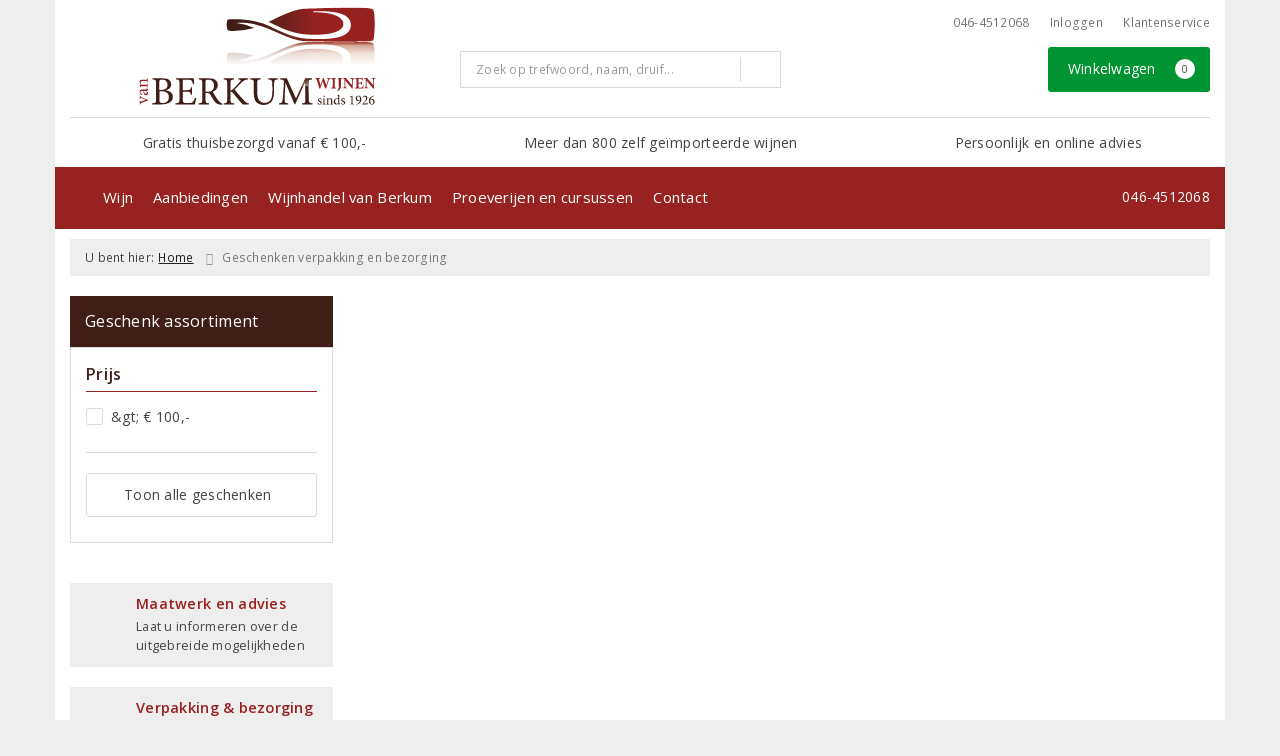

--- FILE ---
content_type: text/html; charset=UTF-8
request_url: https://www.vanberkumwijnen.nl/pagina/geschenken-verpakking-en-bezorging
body_size: 14370
content:
<!DOCTYPE html>
<html lang="nl">
<head>
    <meta charset="UTF-8">
    <meta name="viewport" content="width=device-width, initial-scale=1.0">
    <meta http-equiv="X-UA-Compatible" content="ie=edge">
    <meta name="csrf-token" content="jxCkriEoEqgh5nMJI3H2Pq1aTjqPnwjhxqjmEhiS">
        <meta charset="utf-8">
<meta http-equiv="X-UA-Compatible" content="IE=edge">
<meta name="viewport" content="width=device-width, initial-scale=1.0, user-scalable=yes">

<meta property="og:type" content="website"/>
<meta property="og:title" content="Geschenken verpakking en bezorging"/>
<meta property="og:url"
      content="https://www.vanberkumwijnen.nl/geschenken-verpakking-en-bezorging"/>
    <meta property="og:site_name" content="Wijnhandel van Berkum"/>
    <meta property="og:image"
          content="https://www.vanberkumwijnen.nl/assets/front/6136/img/logo/logo.png"/>

<link rel="canonical" href="https://www.vanberkumwijnen.nl/geschenken-verpakking-en-bezorging">
    <title>Geschenken verpakking en bezorging - Wijnhandel van Berkum</title>
    <meta name="robots" content="index, follow">



<link rel="dns-prefetch" href="//cdnjs.cloudflare.com"/>

<link rel="icon"
      href="/assets/front/6136/img/favicon/favicon.ico"
      type="image/x-icon">
<link rel="icon"
      href="/assets/front/6136/img/favicon/favicon-16x16.png"
      type="image/png" sizes="16x16">
<link rel="icon"
      href="/assets/front/6136/img/favicon/favicon-32x32.png"
      type="image/png" sizes="32x32">
<meta name="format-detection" content="telephone=no">

<script>window.dataLayer=[];</script>

    <link rel="stylesheet" href="/assets/front/base/js/cookieconsent-vendor.css?id=a0e751d5690dfc80397b21b22ca18f67">
<link rel="stylesheet" href="/assets/front/base/css/cookie-consent-notice.css?id=952c4a7a61ba1b2cf8fdd3b9e96e3787">
<script>
    window.dataLayer = window.dataLayer || [];
    window.CookieConsentNoticeSettings = {"accept_btn_text":"Accepteren","accept_all_btn_text":"Accepteer alles","deny_btn_text":"Weigeren","deny_all_btn_text":"Weiger alles","user_choice_btn_text":"Laat mij kiezen","save_btn_text":"Opslaan","primary_description":"Deze website maakt gebruik van cookies. Cookies zijn kleine tekstbestanden die bij een bezoek op de website worden geplaatst op uw computer, mobiele telefoon of tablet. <br><br> We gebruiken cookies (en vergelijkbare technieken) om uw websitebezoek makkelijker en persoonlijker voor u te maken. We plaatsen altijd functionele en analytische cookies. De functionele cookies zorgen ervoor dat de website goed werkt. En met de analytische cookies kunnen we het bezoekersgedrag analyseren en hiermee de website weer verbeteren.","functional_description":"Functionele cookies zijn cookies die nodig zijn om de website goed te laten werken en worden niet met derden gedeeld.","analytics_description":"Analytische cookies zijn cookies die nodig zijn om te analyseren wat er op de website beter zou kunnen en verstuurt waar nodig alleen anonieme data aan derden.","ads_description":"Advertentie cookies worden gebruikt om bezoekers relevante advertenties en marketingcampagnes te tonen. Deze cookies volgen bezoekers over verschillende websites en verzamelen informatie om op maat gemaakte advertenties aan te bieden.","tracking_description":"Tracking cookies zijn bedoeld om gebruikersactiviteiten over het internet te volgen. Ze helpen bij het in kaart brengen van surfgedrag en worden vaak gebruikt om een persoonlijk profiel van de gebruikersinteresses op te bouwen, wat kan leiden tot gerichtere reclame.","personalized_description":"Gepersonaliseerde cookies worden gebruikt om een meer gepersonaliseerde gebruikerservaring te bieden. Door deze cookies kan de website zich bepaalde voorkeuren en keuzes van de gebruiker herinneren, wat zorgt voor een meer relevante en aangepaste inhoud.","additional_description":"De functionele- en analytische cookies hebben geen impact op uw privacy, hiervoor hoeven we dus geen expliciete toestemming te vragen. We vragen dus enkel uw toestemming voor het gebruik van tracking cookies! De informatie van deze cookies wordt voor maximaal 30 dagen bewaard. U kunt cookies altijd zelf uitzetten of ze van uw apparaat verwijderen. Hoe u dat kunt doen verschilt per soort internetbrowser en apparaat. Voor de cookies die sociale media en derde partijen plaatsen en de mogelijke gegevens die zij hiermee verzamelen, verwijzen wij u naar de verklaringen van deze partijen op hun eigen websites.","learn_more_description":"Wilt u meer weten over ons cookiebeleid? Of heeft u vragen over de Algemene Verordening Gegevensbescherming (AVG)? Neem dan contact met ons op."};

    function gtag() {
        dataLayer.push(arguments);
    }

    gtag('consent', 'default', {
        'ad_storage': 'denied',
        'analytics_storage': 'denied',
        'ad_personalization': 'denied',
        'ad_user_data': 'denied'
    });
</script>


    
        <!-- Google Tag Manager -->
    <script>(function (w, d, s, l, i) {
            w[l] = w[l] || [];
            w[l].push({
                'gtm.start':
                    new Date().getTime(), event: 'gtm.js'
            });
            var f = d.getElementsByTagName(s)[0],
                j = d.createElement(s), dl = l != 'dataLayer' ? '&l=' + l : '';
            j.async = true;
            j.src =
                'https://www.googletagmanager.com/gtm.js?id=' + i + dl;
            f.parentNode.insertBefore(j, f);
        })(window, document, 'script', 'dataLayer', 'GTM-MJH8ZJP');</script>
    <!-- End Google Tag Manager -->


    <link rel="preload" href="/assets/fonts/opensans/memtYaGs126MiZpBA-UFUIcVXSCEkx2cmqvXlWqWt06FxZCJgvAQ.woff2" as="font" type="font/woff2" crossorigin>
<link rel="preload" href="/assets/fonts/opensans/memtYaGs126MiZpBA-UFUIcVXSCEkx2cmqvXlWqWuU6FxZCJgg.woff2" as="font" type="font/woff2" crossorigin>
<link rel="preload" href="/assets/fonts/opensans/memvYaGs126MiZpBA-UvWbX2vVnXBbObj2OVTS-mu0SC55I.woff2" as="font" type="font/woff2" crossorigin>
<link rel="preload" href="/assets/fonts/opensans/memvYaGs126MiZpBA-UvWbX2vVnXBbObj2OVTSGmu0SC55K5gw.woff2" as="font" type="font/woff2" crossorigin>
<link rel="preload" href="/assets/fonts/opensans/memvYaGs126MiZpBA-UvWbX2vVnXBbObj2OVTSOmu0SC55K5gw.woff2" as="font" type="font/woff2" crossorigin>
<link rel="preload" href="/assets/fonts/opensans/memvYaGs126MiZpBA-UvWbX2vVnXBbObj2OVTSymu0SC55K5gw.woff2" as="font" type="font/woff2" crossorigin>
<link rel="preload" href="/assets/front/base/css/fonts.css" as="style">
<link rel="stylesheet" href="/assets/front/base/css/fonts.css" media="print" onload="this.media='all'">
    <link rel="stylesheet" href="/assets/vendor/bootstrap/dist/css/bootstrap.min.css?id=1769675258">
    <link rel="stylesheet"
          href="/assets/vendor_manual/magiczoomplus/css/magiczoomplus.css?id=1769675258">

    <link rel="stylesheet" href="/assets/front/base/css/vendor.css?id=59d5a417b085cef4d075de04bcbad968">
    <link rel="stylesheet"
          href="/assets/vendor_manual/fontawesome-pro/css/all.min.css?id=1769675258">
    <link rel="stylesheet" href="/assets/front/6136/css/base.css?id=accb21bd0e788d793b3fb1a925c0f0de">

        </head>
<body class="frontoffice route-frontofficepage-show template-97 page-4217">
        
    <noscript><iframe src="//www.googletagmanager.com/ns.html?id=GTM-MJH8ZJP" height="0" width="0" style="display:none;visibility:hidden"></iframe></noscript>
    

    <div class="topheader">
    <div class="hidden-md hidden-lg">
        <header class="header">
    <div class="nav-container sticky">
        <div class="container">
            <div class="flex-container">
                <div class="flex-wrap">
                    <div class="mobile-menu-icon">
                        <i class="fal fa-bars"></i>
                        <span class="text">Menu</span>
                    </div>
                </div>

                <div class="flex-wrap">
                    <a href="/" title="Wijnhandel van Berkum" class="logo">
                        <img data-src="https://www.vanberkumwijnen.nl/assets/front/6136/img/logo/logo.svg?v=2" alt="Logo" class="lazy img-svg img-responsive"><noscript><img src="https://www.vanberkumwijnen.nl/assets/front/6136/img/logo/logo.svg?v=2" alt="Logo" class="lazy img-svg img-responsive"></noscript>


                    </a>
                </div>

                <div class="flex-wrap">
                    <div class="header-icon login">
                        <a href="https://www.vanberkumwijnen.nl/account/verlanglijst" title="Mijn verlanglijst">
                            <i class="fal fa-heart"></i>
                            <span class="text">Verlanglijst</span>
                        </a>
                    </div>

                    <div class="header-icon cart-btn">
                        <a href="https://www.vanberkumwijnen.nl/winkelwagen" title="Bekijk winkelwagen" class="show-cart-link">
                            <i class="fal fa-shopping-cart"></i>
                            <span id="cart-sum" class="cart-totals"></span>
                            <span class="text">Winkelwagen</span>
                        </a>
                    </div>
                </div>
            </div>
        </div>
    </div>
</header>
    </div>

    
    <div class="hidden-xs hidden-xs-sm hidden-sm">
        <div class="container header-wrapper">
    <header class="header flex">
        <div class="logo">
            <a href="/" title="Wijnhandel van Berkum">
                <img data-src="https://www.vanberkumwijnen.nl/assets/front/6136/img/logo/logo.svg?v=2" alt="Logo" class="lazy img-svg img-responsive"><noscript><img src="https://www.vanberkumwijnen.nl/assets/front/6136/img/logo/logo.svg?v=2" alt="Logo" class="lazy img-svg img-responsive"></noscript>


                            </a>
        </div>

        <div class="wrapper">
            <div class="topbar">
                <div class="shop_custom_top">
                                    </div>

                <div class="top-navbar">
                    <ul class="nav-options">
    
    <li class="phone">
        
                    <a href="tel:+31464512068" title="Neem contact met ons op">
                                    <i class="far fa-phone fa-flip-horizontal"></i>
                                046-4512068
            </a>
            </li>

    <li id="header_nav_useritem"></li>

    <li class="item-service">
        <a href="https://www.vanberkumwijnen.nl/klantenservice" title="Klantenservice" class="customer-service-btn text-center right">
            <i class="far fa-comment-alt-smile fa-flip-horizontal"></i> Klantenservice
        </a>
    </li>
</ul>                </div>
            </div>

            <div class="search">
                                <div class="searchbar ">
    <form method="GET" action="https://www.vanberkumwijnen.nl/zoeken" accept-charset="UTF-8" class="">
        <div class="input-group">
            <input class="form-control input-lg main-search-field main-search-field-header" placeholder="Zoek op trefwoord, naam, druif..." autocomplete="off" name="s" type="text">
            <span class="clear-search-button clear-main-search-header">
                <i class="fa fa-times-circle"></i>
            </span>
            <span class="input-group-btn">
                <button class="btn btn-primary btn-lg" type="submit">
                    <i class="far fa-search"></i>
                </button>
            </span>
        </div>
    </form>
    <div class="quick-search-window"></div>
</div>

            </div>

            <div class="shopping-wrapper">
                <div class="shop_custom_right">
                                    </div>

                <div class="cart-container" id="cart_header">
                    <div class="shoppingcart">
                        <a href="https://www.vanberkumwijnen.nl/winkelwagen" title="Winkelwagen" class="text-center button btn-success" role="button">
    <i class="fal fa-shopping-cart"></i> Winkelwagen <span class="badge cart-totals"></span>
</a>                    </div>
                </div>
            </div>
        </div>
    </header>

    <div class="row no-gutter usps-header  hidden-xs hidden-sm ">
        <ul>
                            <li class="usp-item first">
                                            <i class="far fa-check"></i> <span>Gratis thuisbezorgd vanaf € 100,-</span>
                                    </li>
                            <li class="usp-item">
                                            <i class="far fa-check"></i> <span>Meer dan 800 zelf geïmporteerde wijnen</span>
                                    </li>
                            <li class="usp-item">
                                            <i class="far fa-check"></i> <span>Persoonlijk en online advies</span>
                                    </li>
                    </ul>
    </div>
</div>
        <div class="nav-wrapper">
    <div class="container nav-container desktop">
        <nav class="navbar navbar-default">
            <div class="collapse navbar-collapse" id="navbar-collapse-1">
                <ul class="nav navbar-nav main-nav">
                    <li class="mobile-home">
                        <a href="/">
                                                            <i class="fas fa-home"></i>
                                                            <span></span>
                        </a>
                    </li>

                    <li class="dropdown mega-dropdown">
                    <a href="#" class="dropdown-toggle" data-toggle="dropdown">
                Wijn
                <span class="hidden-xs hidden-sm"><i class="far fa-angle-down"></i></span>
                <span class="hidden-md hidden-lg"><i class="fal fa-angle-right"></i></span>
            </a>

            <ul class="dropdown-menu mega-dropdown-menu row">
                <li class="col-md-2">
                    <ul class="clearfix">
                        <li class="dropdown-header ">
                    Soort
                </li>
                <li>
                    <ul class="clearfix">
                                            </ul>
                </li>
                                            <li class="item-url">
                    <a href="/rood" >
                        Rode wijn
                    </a>
                </li>
                <li>
                    <ul class="clearfix">
                                            </ul>
                </li>
                                            <li class="item-url">
                    <a href="/wit" >
                        Witte wijn
                    </a>
                </li>
                <li>
                    <ul class="clearfix">
                                            </ul>
                </li>
                                            <li class="item-url">
                    <a href="/rose" >
                        Rosé
                    </a>
                </li>
                <li>
                    <ul class="clearfix">
                                            </ul>
                </li>
                                            <li class="item-url">
                    <a href="/mousserend" >
                        Mousserende wijn
                    </a>
                </li>
                <li>
                    <ul class="clearfix">
                                            </ul>
                </li>
                                            <li class="item-url">
                    <a href="/dessertwijn" >
                        Dessertwijn
                    </a>
                </li>
                <li>
                    <ul class="clearfix">
                                            </ul>
                </li>
                                            <li class="item-url">
                    <a href="/port" >
                        Port
                    </a>
                </li>
                <li>
                    <ul class="clearfix">
                                            </ul>
                </li>
                                            <li class="divider"></li>
                <li>
                    <ul class="clearfix">
                                            </ul>
                </li>
                                            <li class="item-url">
                    <a href="/wijn" >
                        Alle dranksoorten
                    </a>
                </li>
                <li>
                    <ul class="clearfix">
                                            </ul>
                </li>
                                        </ul>
                </li>
                                            <li class="col-md-2">
                    <ul class="clearfix">
                        <li class="dropdown-header ">
                    Land
                </li>
                <li>
                    <ul class="clearfix">
                                            </ul>
                </li>
                                            <li class="item-url">
                    <a href="/frankrijk" >
                        Frankrijk
                    </a>
                </li>
                <li>
                    <ul class="clearfix">
                                            </ul>
                </li>
                                            <li class="item-url">
                    <a href="/italie" >
                        Italië
                    </a>
                </li>
                <li>
                    <ul class="clearfix">
                                            </ul>
                </li>
                                            <li class="item-url">
                    <a href="/spanje" >
                        Spanje
                    </a>
                </li>
                <li>
                    <ul class="clearfix">
                                            </ul>
                </li>
                                            <li class="item-url">
                    <a href="/portugal" >
                        Portugal
                    </a>
                </li>
                <li>
                    <ul class="clearfix">
                                            </ul>
                </li>
                                            <li class="item-url">
                    <a href="/zuid-afrika" >
                        Zuid-Afrika
                    </a>
                </li>
                <li>
                    <ul class="clearfix">
                                            </ul>
                </li>
                                            <li class="item-url">
                    <a href="/duitsland" >
                        Duitsland
                    </a>
                </li>
                <li>
                    <ul class="clearfix">
                                            </ul>
                </li>
                                            <li class="divider"></li>
                <li>
                    <ul class="clearfix">
                                            </ul>
                </li>
                                            <li class="item-url">
                    <a href="/wijn" >
                        Alle landen
                    </a>
                </li>
                <li>
                    <ul class="clearfix">
                                            </ul>
                </li>
                                        </ul>
                </li>
                                            <li class="col-md-2">
                    <ul class="clearfix">
                        <li class="dropdown-header ">
                    Druivenras
                </li>
                <li>
                    <ul class="clearfix">
                                            </ul>
                </li>
                                            <li class="item-url">
                    <a href="/negroamaro" >
                        Negroamaro
                    </a>
                </li>
                <li>
                    <ul class="clearfix">
                                            </ul>
                </li>
                                            <li class="item-url">
                    <a href="/chardonnay" >
                        Chardonnay
                    </a>
                </li>
                <li>
                    <ul class="clearfix">
                                            </ul>
                </li>
                                            <li class="item-url">
                    <a href="/syrah" >
                        Syrah
                    </a>
                </li>
                <li>
                    <ul class="clearfix">
                                            </ul>
                </li>
                                            <li class="item-url">
                    <a href="/merlot" >
                        Merlot
                    </a>
                </li>
                <li>
                    <ul class="clearfix">
                                            </ul>
                </li>
                                            <li class="item-url">
                    <a href="/sauvignon-blanc" >
                        Sauvignon Blanc
                    </a>
                </li>
                <li>
                    <ul class="clearfix">
                                            </ul>
                </li>
                                            <li class="item-url">
                    <a href="/cabernet-sauvignon" >
                        Cabernet Sauvignon
                    </a>
                </li>
                <li>
                    <ul class="clearfix">
                                            </ul>
                </li>
                                            <li class="item-url">
                    <a href="/grenache" >
                        Grenache
                    </a>
                </li>
                <li>
                    <ul class="clearfix">
                                            </ul>
                </li>
                                            <li class="item-url">
                    <a href="/pinot-noir" >
                        Pinot Noir
                    </a>
                </li>
                <li>
                    <ul class="clearfix">
                                            </ul>
                </li>
                                            <li class="divider"></li>
                <li>
                    <ul class="clearfix">
                                            </ul>
                </li>
                                            <li class="item-url">
                    <a href="/wijn" >
                        Alle druivenrassen
                    </a>
                </li>
                <li>
                    <ul class="clearfix">
                                            </ul>
                </li>
                                        </ul>
                </li>
                                            <li class="col-md-2">
                    <ul class="clearfix">
                        <li class="dropdown-header ">
                    Prijs
                </li>
                <li>
                    <ul class="clearfix">
                                            </ul>
                </li>
                                            <li class="item-url">
                    <a href="/zoeken?prijs=*-8.0" >
                        Tot € 8,-
                    </a>
                </li>
                <li>
                    <ul class="clearfix">
                                            </ul>
                </li>
                                            <li class="item-url">
                    <a href="/zoeken?prijs=8.0-15.0" >
                        € 8,- tot € 15,-
                    </a>
                </li>
                <li>
                    <ul class="clearfix">
                                            </ul>
                </li>
                                            <li class="item-url">
                    <a href="/zoeken?prijs=15.0-20.0" >
                        € 15,- tot € 20,-
                    </a>
                </li>
                <li>
                    <ul class="clearfix">
                                            </ul>
                </li>
                                            <li class="item-url">
                    <a href="/zoeken?prijs=20.0-25.0" >
                        € 20,- tot € 25,-
                    </a>
                </li>
                <li>
                    <ul class="clearfix">
                                            </ul>
                </li>
                                            <li class="item-url">
                    <a href="/zoeken?prijs=25.0-50.0" >
                        € 25,- tot € 50,-
                    </a>
                </li>
                <li>
                    <ul class="clearfix">
                                            </ul>
                </li>
                                            <li class="item-url">
                    <a href="/zoeken?prijs=50.0-*" >
                        € 50,- en meer
                    </a>
                </li>
                <li>
                    <ul class="clearfix">
                                            </ul>
                </li>
                                            <li class="divider"></li>
                <li>
                    <ul class="clearfix">
                                            </ul>
                </li>
                                            <li class="item-url">
                    <a href="/wijn" >
                        Alle prijsklasses
                    </a>
                </li>
                <li>
                    <ul class="clearfix">
                                            </ul>
                </li>
                                        </ul>
                </li>
                                            <li class="col-md-2">
                    <ul class="clearfix">
                        <li class="dropdown-header ">
                    Speciaal
                </li>
                <li>
                    <ul class="clearfix">
                                            </ul>
                </li>
                                            <li class="item-url">
                    <a href="/biologisch" >
                        Biologisch
                    </a>
                </li>
                <li>
                    <ul class="clearfix">
                                            </ul>
                </li>
                                            <li class="item-url">
                    <a href="/alcoholvrij" >
                        Alcoholvrij
                    </a>
                </li>
                <li>
                    <ul class="clearfix">
                                            </ul>
                </li>
                                            <li class="item-url">
                    <a href="/vegan" >
                        Vegan
                    </a>
                </li>
                <li>
                    <ul class="clearfix">
                                            </ul>
                </li>
                                            <li class="item-url">
                    <a href="/natuurwijn" >
                        Natuurwijn
                    </a>
                </li>
                <li>
                    <ul class="clearfix">
                                            </ul>
                </li>
                                        </ul>
                </li>
                                            <li class="col-md-2">
                    <ul class="clearfix">
                        <li class="dropdown-header ">
                    Voor u geselecteerd
                </li>
                <li>
                    <ul class="clearfix">
                                            </ul>
                </li>
                                            <li class="item-url">
                    <a href="/wijnpakketten" >
                        Wijnpakketten
                    </a>
                </li>
                <li>
                    <ul class="clearfix">
                                            </ul>
                </li>
                                            <li class="item-url">
                    <a href="/top-10-wijnen" >
                        Top 10 wijnen
                    </a>
                </li>
                <li>
                    <ul class="clearfix">
                                            </ul>
                </li>
                                            <li class="item-url">
                    <a href="/onze-favoriete-huiswijnen" >
                        Onze favoriete huiswijnen
                    </a>
                </li>
                <li>
                    <ul class="clearfix">
                                            </ul>
                </li>
                                        </ul>
                </li>
                                </ul>
            </li>
    <li class="dropdown mega-dropdown">
                    <a href="#" class="dropdown-toggle" data-toggle="dropdown">
                Aanbiedingen
                <span class="hidden-xs hidden-sm"><i class="far fa-angle-down"></i></span>
                <span class="hidden-md hidden-lg"><i class="fal fa-angle-right"></i></span>
            </a>

            <ul class="dropdown-menu mega-dropdown-menu row">
                <li class="col-md-3">
                    <ul class="clearfix">
                        <li class="dropdown-header ">
                    Aanbiedingen
                </li>
                <li>
                    <ul class="clearfix">
                                            </ul>
                </li>
                                            <li class="item-url">
                    <a href="/wijnbericht-aanbiedingen" >
                        Maandaanbiedingen
                    </a>
                </li>
                <li>
                    <ul class="clearfix">
                                            </ul>
                </li>
                                            <li class="item-url">
                    <a href="/exclusieve-wijnen" >
                        Topselectie van de maand
                    </a>
                </li>
                <li>
                    <ul class="clearfix">
                                            </ul>
                </li>
                                            <li class="item-url">
                    <a href="/aanbiedingen" >
                        Alle aanbiedingen
                    </a>
                </li>
                <li>
                    <ul class="clearfix">
                                            </ul>
                </li>
                                        </ul>
                </li>
                                            <li class="col-md-3">
                    <ul class="clearfix">
                        <li class="dropdown-header ">
                    Voor u geselecteerd
                </li>
                <li>
                    <ul class="clearfix">
                                            </ul>
                </li>
                                            <li class="item-url">
                    <a href="/wijnpakketten" >
                        Wijnpakketten
                    </a>
                </li>
                <li>
                    <ul class="clearfix">
                                            </ul>
                </li>
                                            <li class="item-url">
                    <a href="/exclusieve-wijnen" >
                        Exclusieve wijnen
                    </a>
                </li>
                <li>
                    <ul class="clearfix">
                                            </ul>
                </li>
                                            <li class="item-url">
                    <a href="/top-10-wijnen" >
                        Top 10 wijnen
                    </a>
                </li>
                <li>
                    <ul class="clearfix">
                                            </ul>
                </li>
                                        </ul>
                </li>
                                            <li class="col-md-3">
                    <ul class="clearfix">
                        <li class="dropdown-header ">
                    Vermeldingen
                </li>
                <li>
                    <ul class="clearfix">
                                            </ul>
                </li>
                                            <li class="item-url">
                    <a href="/wijnen-in-de-media" >
                        Wijnen in de media
                    </a>
                </li>
                <li>
                    <ul class="clearfix">
                                            </ul>
                </li>
                                            <li class="item-url">
                    <a href="/de-grote-hamersma" >
                        De Grote Hamersma
                    </a>
                </li>
                <li>
                    <ul class="clearfix">
                                            </ul>
                </li>
                                        </ul>
                </li>
                                            <li class="col-md-3">
                    <ul class="clearfix">
                        <li class="dropdown-header ">
                    Geef het cadeau
                </li>
                <li>
                    <ul class="clearfix">
                                            </ul>
                </li>
                                            <li class="item-url">
                    <a href="/geschenken" >
                        Wijngeschenken
                    </a>
                </li>
                <li>
                    <ul class="clearfix">
                                            </ul>
                </li>
                                            <li class="item-url">
                    <a href="/geschenken/zelf-samenstellen" >
                        Geschenkpakket samenstellen
                    </a>
                </li>
                <li>
                    <ul class="clearfix">
                                            </ul>
                </li>
                                            <li class="item-url">
                    <a href="/zoeken?dranksoort=73" >
                        Wijnaccessoires
                    </a>
                </li>
                <li>
                    <ul class="clearfix">
                                            </ul>
                </li>
                                            <li class="item-url">
                    <a href="/wijncadeaubon" >
                        Cadeaubonnen
                    </a>
                </li>
                <li>
                    <ul class="clearfix">
                                            </ul>
                </li>
                                        </ul>
                </li>
                                </ul>
            </li>
    <li class="dropdown mega-dropdown">
                    <a href="#" class="dropdown-toggle" data-toggle="dropdown">
                Wijnhandel van Berkum
                <span class="hidden-xs hidden-sm"><i class="far fa-angle-down"></i></span>
                <span class="hidden-md hidden-lg"><i class="fal fa-angle-right"></i></span>
            </a>

            <ul class="dropdown-menu mega-dropdown-menu row">
                <li class="col-md-3">
                    <ul class="clearfix">
                        <li class="dropdown-header ">
                    Wijnhandel van Berkum
                </li>
                <li>
                    <ul class="clearfix">
                                            </ul>
                </li>
                                            <li class="item-url">
                    <a href="/over-ons" >
                        Wie wij zijn
                    </a>
                </li>
                <li>
                    <ul class="clearfix">
                                            </ul>
                </li>
                                            <li class="item-url">
                    <a href="/contact" >
                        Contact &amp; openingstijden
                    </a>
                </li>
                <li>
                    <ul class="clearfix">
                                            </ul>
                </li>
                                            <li class="item-url">
                    <a href="/partner-lesgenereux" >
                        Partner in Les Généreux
                    </a>
                </li>
                <li>
                    <ul class="clearfix">
                                            </ul>
                </li>
                                            <li class="item-url">
                    <a href="/overzicht-producenten" >
                        Overzicht producenten
                    </a>
                </li>
                <li>
                    <ul class="clearfix">
                                            </ul>
                </li>
                                        </ul>
                </li>
                                            <li class="col-md-3">
                    <ul class="clearfix">
                        <li class="dropdown-header ">
                    Wijn &amp; Spijs
                </li>
                <li>
                    <ul class="clearfix">
                                            </ul>
                </li>
                                            <li class="item-url">
                    <a href="/wijnspijswijzer" >
                        Wijn en spijs wijzer
                    </a>
                </li>
                <li>
                    <ul class="clearfix">
                                            </ul>
                </li>
                                            <li class="item-url">
                    <a href="/wijnenspijs" >
                        Wijn en spijs combinaties
                    </a>
                </li>
                <li>
                    <ul class="clearfix">
                                            </ul>
                </li>
                                            <li class="item-url">
                    <a href="/recepten" >
                        Recepten bij wijn
                    </a>
                </li>
                <li>
                    <ul class="clearfix">
                                            </ul>
                </li>
                                        </ul>
                </li>
                                            <li class="col-md-3">
                    <ul class="clearfix">
                        <li class="dropdown-header ">
                    Meer van Berkum?
                </li>
                <li>
                    <ul class="clearfix">
                                            </ul>
                </li>
                                            <li class="item-url">
                    <a href="/aanmelden-nieuwsbrief" >
                        Aanmelden nieuwsbrief
                    </a>
                </li>
                <li>
                    <ul class="clearfix">
                                            </ul>
                </li>
                                            <li class="item-url">
                    <a href="/proeverijen" >
                        Proeverijen
                    </a>
                </li>
                <li>
                    <ul class="clearfix">
                                            </ul>
                </li>
                                            <li class="item-url">
                    <a href="/wijncursus" >
                        Wijncursus
                    </a>
                </li>
                <li>
                    <ul class="clearfix">
                                            </ul>
                </li>
                                        </ul>
                </li>
                                </ul>
            </li>
    <li class="dropdown mega-dropdown">
                                        <a href="/proeverijen" >
                        Proeverijen en cursussen
                        <span></span>
                    </a>
                                </li>
    <li class="dropdown mega-dropdown">
                                        <a href="/contact" >
                        Contact
                        <span></span>
                    </a>
                                </li>
    <li class="dropdown mega-dropdown">
                                </li>


                    <ul class="nav navbar-nav pull-right">
                        
                        <li class="cart-scroll search">
                            <a href="#" class="show-top-search"><i class="far fa-search"></i></a>
                        </li>

                        <li class="cart-scroll cart">
                            <a  href="https://www.vanberkumwijnen.nl/winkelwagen" class="show-cart-link">
                                <i class="fal fa-shopping-cart"></i>
                            </a>
                        </li>

                                            </ul>

                                            <ul class="nav navbar-nav pull-right show-phone">
                            <li class="phone">
                                                                    <i class="fas fa-phone fa-flip-horizontal"></i>
                                
                                                                    <span>
                                        <a href="tel:+31464512068" title="Neem contact met ons op">
                                            046-4512068
                                        </a>
                                    </span>
                                                            </li>
                        </ul>
                                    </ul>
            </div>
        </nav>
    </div>
</div>
    </div>

    <div class="hidden-md hidden-lg">
        <div class="search-field">
            <div class="searchbar ">
    <form method="GET" action="https://www.vanberkumwijnen.nl/zoeken" accept-charset="UTF-8" class="">
        <div class="input-group">
            <input class="form-control input-lg main-search-field main-search-field-mobile-header" placeholder="Zoek op trefwoord, naam, druif..." autocomplete="off" name="s" type="text">
            <span class="clear-search-button clear-main-search-mobile-header">
                <i class="fa fa-times-circle"></i>
            </span>
            <span class="input-group-btn">
                <button class="btn btn-primary btn-lg" type="submit">
                    <i class="far fa-search"></i>
                </button>
            </span>
        </div>
    </form>
    <div class="quick-search-window"></div>
</div>

        </div>
    </div>
</div>

<div class="mobile-sidebar hidden-md hidden-lg">
    <div class="heading clearfix">
        <div class="col-xs-1 no-padding">
            <div class="mobile-menu-icon menu-btn">
                <i class="fal fa-bars bars-icon"></i>
                <span class="return-icon">
                    <i class="far fa-chevron-left"></i>
                </span>
                <span class="text"></span>
            </div>
        </div>

        <div class="col-xs-10 no-padding title"></div>

        <div class="col-xs-1 no-padding">
            <div class="mobile-menu-icon close-btn">
                <i class="fal fa-times"></i>
                <span class="text">Sluiten</span>
            </div>
        </div>
    </div>

    <div class="menu-content-wrapper">
        <nav class="mobile-menu">
            <ul class="main-menu">
                <li><a href="/" title="Wijnhandel van Berkum">Home</a></li>

                <li class="dropdown mega-dropdown">
                    <a href="#" class="dropdown-toggle" data-toggle="dropdown">
                Wijn
                <span class="hidden-xs hidden-sm"><i class="far fa-angle-down"></i></span>
                <span class="hidden-md hidden-lg"><i class="fal fa-angle-right"></i></span>
            </a>

            <ul class="dropdown-menu mega-dropdown-menu row">
                <li class="col-md-2">
                    <ul class="clearfix">
                        <li class="dropdown-header ">
                    Soort
                </li>
                <li>
                    <ul class="clearfix">
                                            </ul>
                </li>
                                            <li class="item-url">
                    <a href="/rood" >
                        Rode wijn
                    </a>
                </li>
                <li>
                    <ul class="clearfix">
                                            </ul>
                </li>
                                            <li class="item-url">
                    <a href="/wit" >
                        Witte wijn
                    </a>
                </li>
                <li>
                    <ul class="clearfix">
                                            </ul>
                </li>
                                            <li class="item-url">
                    <a href="/rose" >
                        Rosé
                    </a>
                </li>
                <li>
                    <ul class="clearfix">
                                            </ul>
                </li>
                                            <li class="item-url">
                    <a href="/mousserend" >
                        Mousserende wijn
                    </a>
                </li>
                <li>
                    <ul class="clearfix">
                                            </ul>
                </li>
                                            <li class="item-url">
                    <a href="/dessertwijn" >
                        Dessertwijn
                    </a>
                </li>
                <li>
                    <ul class="clearfix">
                                            </ul>
                </li>
                                            <li class="item-url">
                    <a href="/port" >
                        Port
                    </a>
                </li>
                <li>
                    <ul class="clearfix">
                                            </ul>
                </li>
                                            <li class="divider"></li>
                <li>
                    <ul class="clearfix">
                                            </ul>
                </li>
                                            <li class="item-url">
                    <a href="/wijn" >
                        Alle dranksoorten
                    </a>
                </li>
                <li>
                    <ul class="clearfix">
                                            </ul>
                </li>
                                        </ul>
                </li>
                                            <li class="col-md-2">
                    <ul class="clearfix">
                        <li class="dropdown-header ">
                    Land
                </li>
                <li>
                    <ul class="clearfix">
                                            </ul>
                </li>
                                            <li class="item-url">
                    <a href="/frankrijk" >
                        Frankrijk
                    </a>
                </li>
                <li>
                    <ul class="clearfix">
                                            </ul>
                </li>
                                            <li class="item-url">
                    <a href="/italie" >
                        Italië
                    </a>
                </li>
                <li>
                    <ul class="clearfix">
                                            </ul>
                </li>
                                            <li class="item-url">
                    <a href="/spanje" >
                        Spanje
                    </a>
                </li>
                <li>
                    <ul class="clearfix">
                                            </ul>
                </li>
                                            <li class="item-url">
                    <a href="/portugal" >
                        Portugal
                    </a>
                </li>
                <li>
                    <ul class="clearfix">
                                            </ul>
                </li>
                                            <li class="item-url">
                    <a href="/zuid-afrika" >
                        Zuid-Afrika
                    </a>
                </li>
                <li>
                    <ul class="clearfix">
                                            </ul>
                </li>
                                            <li class="item-url">
                    <a href="/duitsland" >
                        Duitsland
                    </a>
                </li>
                <li>
                    <ul class="clearfix">
                                            </ul>
                </li>
                                            <li class="divider"></li>
                <li>
                    <ul class="clearfix">
                                            </ul>
                </li>
                                            <li class="item-url">
                    <a href="/wijn" >
                        Alle landen
                    </a>
                </li>
                <li>
                    <ul class="clearfix">
                                            </ul>
                </li>
                                        </ul>
                </li>
                                            <li class="col-md-2">
                    <ul class="clearfix">
                        <li class="dropdown-header ">
                    Druivenras
                </li>
                <li>
                    <ul class="clearfix">
                                            </ul>
                </li>
                                            <li class="item-url">
                    <a href="/negroamaro" >
                        Negroamaro
                    </a>
                </li>
                <li>
                    <ul class="clearfix">
                                            </ul>
                </li>
                                            <li class="item-url">
                    <a href="/chardonnay" >
                        Chardonnay
                    </a>
                </li>
                <li>
                    <ul class="clearfix">
                                            </ul>
                </li>
                                            <li class="item-url">
                    <a href="/syrah" >
                        Syrah
                    </a>
                </li>
                <li>
                    <ul class="clearfix">
                                            </ul>
                </li>
                                            <li class="item-url">
                    <a href="/merlot" >
                        Merlot
                    </a>
                </li>
                <li>
                    <ul class="clearfix">
                                            </ul>
                </li>
                                            <li class="item-url">
                    <a href="/sauvignon-blanc" >
                        Sauvignon Blanc
                    </a>
                </li>
                <li>
                    <ul class="clearfix">
                                            </ul>
                </li>
                                            <li class="item-url">
                    <a href="/cabernet-sauvignon" >
                        Cabernet Sauvignon
                    </a>
                </li>
                <li>
                    <ul class="clearfix">
                                            </ul>
                </li>
                                            <li class="item-url">
                    <a href="/grenache" >
                        Grenache
                    </a>
                </li>
                <li>
                    <ul class="clearfix">
                                            </ul>
                </li>
                                            <li class="item-url">
                    <a href="/pinot-noir" >
                        Pinot Noir
                    </a>
                </li>
                <li>
                    <ul class="clearfix">
                                            </ul>
                </li>
                                            <li class="divider"></li>
                <li>
                    <ul class="clearfix">
                                            </ul>
                </li>
                                            <li class="item-url">
                    <a href="/wijn" >
                        Alle druivenrassen
                    </a>
                </li>
                <li>
                    <ul class="clearfix">
                                            </ul>
                </li>
                                        </ul>
                </li>
                                            <li class="col-md-2">
                    <ul class="clearfix">
                        <li class="dropdown-header ">
                    Prijs
                </li>
                <li>
                    <ul class="clearfix">
                                            </ul>
                </li>
                                            <li class="item-url">
                    <a href="/zoeken?prijs=*-8.0" >
                        Tot € 8,-
                    </a>
                </li>
                <li>
                    <ul class="clearfix">
                                            </ul>
                </li>
                                            <li class="item-url">
                    <a href="/zoeken?prijs=8.0-15.0" >
                        € 8,- tot € 15,-
                    </a>
                </li>
                <li>
                    <ul class="clearfix">
                                            </ul>
                </li>
                                            <li class="item-url">
                    <a href="/zoeken?prijs=15.0-20.0" >
                        € 15,- tot € 20,-
                    </a>
                </li>
                <li>
                    <ul class="clearfix">
                                            </ul>
                </li>
                                            <li class="item-url">
                    <a href="/zoeken?prijs=20.0-25.0" >
                        € 20,- tot € 25,-
                    </a>
                </li>
                <li>
                    <ul class="clearfix">
                                            </ul>
                </li>
                                            <li class="item-url">
                    <a href="/zoeken?prijs=25.0-50.0" >
                        € 25,- tot € 50,-
                    </a>
                </li>
                <li>
                    <ul class="clearfix">
                                            </ul>
                </li>
                                            <li class="item-url">
                    <a href="/zoeken?prijs=50.0-*" >
                        € 50,- en meer
                    </a>
                </li>
                <li>
                    <ul class="clearfix">
                                            </ul>
                </li>
                                            <li class="divider"></li>
                <li>
                    <ul class="clearfix">
                                            </ul>
                </li>
                                            <li class="item-url">
                    <a href="/wijn" >
                        Alle prijsklasses
                    </a>
                </li>
                <li>
                    <ul class="clearfix">
                                            </ul>
                </li>
                                        </ul>
                </li>
                                            <li class="col-md-2">
                    <ul class="clearfix">
                        <li class="dropdown-header ">
                    Speciaal
                </li>
                <li>
                    <ul class="clearfix">
                                            </ul>
                </li>
                                            <li class="item-url">
                    <a href="/biologisch" >
                        Biologisch
                    </a>
                </li>
                <li>
                    <ul class="clearfix">
                                            </ul>
                </li>
                                            <li class="item-url">
                    <a href="/alcoholvrij" >
                        Alcoholvrij
                    </a>
                </li>
                <li>
                    <ul class="clearfix">
                                            </ul>
                </li>
                                            <li class="item-url">
                    <a href="/vegan" >
                        Vegan
                    </a>
                </li>
                <li>
                    <ul class="clearfix">
                                            </ul>
                </li>
                                            <li class="item-url">
                    <a href="/natuurwijn" >
                        Natuurwijn
                    </a>
                </li>
                <li>
                    <ul class="clearfix">
                                            </ul>
                </li>
                                        </ul>
                </li>
                                            <li class="col-md-2">
                    <ul class="clearfix">
                        <li class="dropdown-header ">
                    Voor u geselecteerd
                </li>
                <li>
                    <ul class="clearfix">
                                            </ul>
                </li>
                                            <li class="item-url">
                    <a href="/wijnpakketten" >
                        Wijnpakketten
                    </a>
                </li>
                <li>
                    <ul class="clearfix">
                                            </ul>
                </li>
                                            <li class="item-url">
                    <a href="/top-10-wijnen" >
                        Top 10 wijnen
                    </a>
                </li>
                <li>
                    <ul class="clearfix">
                                            </ul>
                </li>
                                            <li class="item-url">
                    <a href="/onze-favoriete-huiswijnen" >
                        Onze favoriete huiswijnen
                    </a>
                </li>
                <li>
                    <ul class="clearfix">
                                            </ul>
                </li>
                                        </ul>
                </li>
                                </ul>
            </li>
    <li class="dropdown mega-dropdown">
                    <a href="#" class="dropdown-toggle" data-toggle="dropdown">
                Aanbiedingen
                <span class="hidden-xs hidden-sm"><i class="far fa-angle-down"></i></span>
                <span class="hidden-md hidden-lg"><i class="fal fa-angle-right"></i></span>
            </a>

            <ul class="dropdown-menu mega-dropdown-menu row">
                <li class="col-md-3">
                    <ul class="clearfix">
                        <li class="dropdown-header ">
                    Aanbiedingen
                </li>
                <li>
                    <ul class="clearfix">
                                            </ul>
                </li>
                                            <li class="item-url">
                    <a href="/wijnbericht-aanbiedingen" >
                        Maandaanbiedingen
                    </a>
                </li>
                <li>
                    <ul class="clearfix">
                                            </ul>
                </li>
                                            <li class="item-url">
                    <a href="/exclusieve-wijnen" >
                        Topselectie van de maand
                    </a>
                </li>
                <li>
                    <ul class="clearfix">
                                            </ul>
                </li>
                                            <li class="item-url">
                    <a href="/aanbiedingen" >
                        Alle aanbiedingen
                    </a>
                </li>
                <li>
                    <ul class="clearfix">
                                            </ul>
                </li>
                                        </ul>
                </li>
                                            <li class="col-md-3">
                    <ul class="clearfix">
                        <li class="dropdown-header ">
                    Voor u geselecteerd
                </li>
                <li>
                    <ul class="clearfix">
                                            </ul>
                </li>
                                            <li class="item-url">
                    <a href="/wijnpakketten" >
                        Wijnpakketten
                    </a>
                </li>
                <li>
                    <ul class="clearfix">
                                            </ul>
                </li>
                                            <li class="item-url">
                    <a href="/exclusieve-wijnen" >
                        Exclusieve wijnen
                    </a>
                </li>
                <li>
                    <ul class="clearfix">
                                            </ul>
                </li>
                                            <li class="item-url">
                    <a href="/top-10-wijnen" >
                        Top 10 wijnen
                    </a>
                </li>
                <li>
                    <ul class="clearfix">
                                            </ul>
                </li>
                                        </ul>
                </li>
                                            <li class="col-md-3">
                    <ul class="clearfix">
                        <li class="dropdown-header ">
                    Vermeldingen
                </li>
                <li>
                    <ul class="clearfix">
                                            </ul>
                </li>
                                            <li class="item-url">
                    <a href="/wijnen-in-de-media" >
                        Wijnen in de media
                    </a>
                </li>
                <li>
                    <ul class="clearfix">
                                            </ul>
                </li>
                                            <li class="item-url">
                    <a href="/de-grote-hamersma" >
                        De Grote Hamersma
                    </a>
                </li>
                <li>
                    <ul class="clearfix">
                                            </ul>
                </li>
                                        </ul>
                </li>
                                            <li class="col-md-3">
                    <ul class="clearfix">
                        <li class="dropdown-header ">
                    Geef het cadeau
                </li>
                <li>
                    <ul class="clearfix">
                                            </ul>
                </li>
                                            <li class="item-url">
                    <a href="/geschenken" >
                        Wijngeschenken
                    </a>
                </li>
                <li>
                    <ul class="clearfix">
                                            </ul>
                </li>
                                            <li class="item-url">
                    <a href="/geschenken/zelf-samenstellen" >
                        Geschenkpakket samenstellen
                    </a>
                </li>
                <li>
                    <ul class="clearfix">
                                            </ul>
                </li>
                                            <li class="item-url">
                    <a href="/zoeken?dranksoort=73" >
                        Wijnaccessoires
                    </a>
                </li>
                <li>
                    <ul class="clearfix">
                                            </ul>
                </li>
                                            <li class="item-url">
                    <a href="/wijncadeaubon" >
                        Cadeaubonnen
                    </a>
                </li>
                <li>
                    <ul class="clearfix">
                                            </ul>
                </li>
                                        </ul>
                </li>
                                </ul>
            </li>
    <li class="dropdown mega-dropdown">
                    <a href="#" class="dropdown-toggle" data-toggle="dropdown">
                Wijnhandel van Berkum
                <span class="hidden-xs hidden-sm"><i class="far fa-angle-down"></i></span>
                <span class="hidden-md hidden-lg"><i class="fal fa-angle-right"></i></span>
            </a>

            <ul class="dropdown-menu mega-dropdown-menu row">
                <li class="col-md-3">
                    <ul class="clearfix">
                        <li class="dropdown-header ">
                    Wijnhandel van Berkum
                </li>
                <li>
                    <ul class="clearfix">
                                            </ul>
                </li>
                                            <li class="item-url">
                    <a href="/over-ons" >
                        Wie wij zijn
                    </a>
                </li>
                <li>
                    <ul class="clearfix">
                                            </ul>
                </li>
                                            <li class="item-url">
                    <a href="/contact" >
                        Contact &amp; openingstijden
                    </a>
                </li>
                <li>
                    <ul class="clearfix">
                                            </ul>
                </li>
                                            <li class="item-url">
                    <a href="/partner-lesgenereux" >
                        Partner in Les Généreux
                    </a>
                </li>
                <li>
                    <ul class="clearfix">
                                            </ul>
                </li>
                                            <li class="item-url">
                    <a href="/overzicht-producenten" >
                        Overzicht producenten
                    </a>
                </li>
                <li>
                    <ul class="clearfix">
                                            </ul>
                </li>
                                        </ul>
                </li>
                                            <li class="col-md-3">
                    <ul class="clearfix">
                        <li class="dropdown-header ">
                    Wijn &amp; Spijs
                </li>
                <li>
                    <ul class="clearfix">
                                            </ul>
                </li>
                                            <li class="item-url">
                    <a href="/wijnspijswijzer" >
                        Wijn en spijs wijzer
                    </a>
                </li>
                <li>
                    <ul class="clearfix">
                                            </ul>
                </li>
                                            <li class="item-url">
                    <a href="/wijnenspijs" >
                        Wijn en spijs combinaties
                    </a>
                </li>
                <li>
                    <ul class="clearfix">
                                            </ul>
                </li>
                                            <li class="item-url">
                    <a href="/recepten" >
                        Recepten bij wijn
                    </a>
                </li>
                <li>
                    <ul class="clearfix">
                                            </ul>
                </li>
                                        </ul>
                </li>
                                            <li class="col-md-3">
                    <ul class="clearfix">
                        <li class="dropdown-header ">
                    Meer van Berkum?
                </li>
                <li>
                    <ul class="clearfix">
                                            </ul>
                </li>
                                            <li class="item-url">
                    <a href="/aanmelden-nieuwsbrief" >
                        Aanmelden nieuwsbrief
                    </a>
                </li>
                <li>
                    <ul class="clearfix">
                                            </ul>
                </li>
                                            <li class="item-url">
                    <a href="/proeverijen" >
                        Proeverijen
                    </a>
                </li>
                <li>
                    <ul class="clearfix">
                                            </ul>
                </li>
                                            <li class="item-url">
                    <a href="/wijncursus" >
                        Wijncursus
                    </a>
                </li>
                <li>
                    <ul class="clearfix">
                                            </ul>
                </li>
                                        </ul>
                </li>
                                </ul>
            </li>
    <li class="dropdown mega-dropdown">
                                        <a href="/proeverijen" >
                        Proeverijen en cursussen
                        <span></span>
                    </a>
                                </li>
    <li class="dropdown mega-dropdown">
                                        <a href="/contact" >
                        Contact
                        <span></span>
                    </a>
                                </li>
    <li class="dropdown mega-dropdown">
                                </li>


                            </ul>
        </nav>

        <div class="footer-menu">
            <ul class="nav-menu">
                <li>
                    <a href="https://www.vanberkumwijnen.nl/winkelwagen" title="Bekijk winkelwagen">
                        <span class="icon"><i class="fal fa-shopping-cart"></i></span>
                        Winkelwagen
                    </a>
                </li>
                <li>
                                            <a href="https://www.vanberkumwijnen.nl/account/inloggen" title="Inloggen">
                            <span class="icon"><i class="fal fa-user"></i></span>
                            Inloggen / Registreren
                        </a>
                                    </li>
                <li>
                    <a href="https://www.vanberkumwijnen.nl/klantenservice" title="Klantenservice">
                        <span class="icon"><i class="fal fa-comment-smile fa-flip-horizontal"></i></span>
                        Klantenservice
                    </a>
                </li>
                <li>
                    <a href="/veilig-winkelen" title="Veilig winkelen">
                        <span class="icon"><i class="fal fa-lock-alt"></i></span>
                        Veilig winkelen
                    </a>
                </li>
            </ul>

            <ul class="contact">
                                    <li>
                        <a href="tel:+31464512068" title="Neem contact met ons op">
                            <span class="icon"><i class="fal fa-phone fa-flip-horizontal"></i></span>
                            046-4512068
                        </a>
                    </li>
                
                                    <li class="mail">
                        <a href="mailto:info@vanberkumwijnen.nl">
                            <span class="icon"><i class="fal fa-envelope-open"></i></span>
                            info@vanberkumwijnen.nl
                        </a>
                    </li>
                
                                    <li class="address">
                        <span class="icon"><i class="fal fa-home"></i></span>
                        <span>
                            Rijksweg Noord 235<br>
                            6136 AB Sittard
                        </span>

                                                    <br>
                            <a href="https://www.google.com/maps/?q=Wijnhandel van Berkum" title="Bekijk adres in GoogleMaps" class="btn btn-default">
                                <i class="fas fa-directions"></i> Route
                            </a>
                                            </li>
                
            </ul>
        </div>
    </div>

</div>

            <div class="container breadcrumb-container  hidden-xs hidden-xs-sm hidden-sm ">
        <div class="row no-gutter clearfix">
            <div class="col-xs-12 breadcrumb-list">
                                    <ul class="breadcrumb">
                        <li>U bent hier:</li>
                                                                                    <li><a href="/" title="Home">Home</a>
                                </li>
                                                                                                                <li class="active">Geschenken verpakking en bezorging</li>
                                                                        </ul>
                            </div>
        </div>
    </div>
    
    <div id="app">
        <div class="container content-area geschenken-page">
        <div class="row clearfix">
            <div class="col-xs-12 col-xs-sm-12 col-sm-4 col-md-4 col-lg-3">
                <div class="filter filter-container mb-20">
    <div class="hidden-xs hidden-xs-sm filter-top">
        <p>Geschenk assortiment</p>
    </div>

    <div class="schenk-filter-content filter-content">
        
        
        <div id="schenkFilter"  >
            <form method="GET" action="https://www.vanberkumwijnen.nl/geschenken/producten/filter" accept-charset="UTF-8" id="schenk-filter-form">
                
                <div class="category-header clearfix">Prijs</div>
                <div class="category-list open d-block">
                    <ul>
                                                    <li class="schenk-price-item" data-value="100+">
                                <div class="checkbox checkbox-inline checkbox-lg schenk-side-filter schenk-price-checkbox">
                                    <input id="price_100+" class="category-checkbox" name="prijs" type="checkbox" value="100+">
                                    <label for="price_100+">
                                        <span class="value">&amp;gt; € 100,-</span>
                                    </label>
                                </div>
                            </li>
                                            </ul>

                    <hr>
                    <a href="https://www.vanberkumwijnen.nl/geschenken/producten" class="button btn btn-default d-block">
                        Toon alle geschenken <i class="far fa-chevron-right"></i>
                    </a>
                </div>
            </form>
        </div>
    </div>
</div>




<div class="schenk-buttons mb-10">
    <div class="row">
        <div class="col-xs-12 btn-wrap">
            <a href="/geschenken/maatwerk-en-advies">
                <div class="col-xs-3 image">
                    <i class="fal fa-wine-glass-alt"></i>
                </div>
                <div class="col-xs-9 text">
                    <h6>Maatwerk en advies</h6>
                    <div class="col-xs-11 no-padding"><span>Laat u informeren over de uitgebreide mogelijkheden</span></div>
                    <div class="col-xs-1 text-center no-padding"><i class="far fa-chevron-right"></i></div>
                </div>
            </a>
        </div>

        <div class="col-xs-12 btn-wrap">
            <a href="/geschenken/geschenken-verpakking-en-bezorging">
                <div class="col-xs-3 image">
                    <i class="fal fa-gift"></i>
                </div>
                <div class="col-xs-9 text">
                    <h6>Verpakking &amp; bezorging</h6>
                    <div class="col-xs-11 no-padding"><span>Feestelijk verpakt en snel bezorgd</span></div>
                    <div class="col-xs-1 text-center no-padding"><i class="far fa-chevron-right"></i></div>
                </div>
            </a>
        </div>

        <div class="col-xs-12 btn-wrap">
            <a href="/geschenken/offerte">
                <div class="col-xs-3 image">
                    <i class="fal fa-euro-sign"></i>
                </div>
                <div class="col-xs-9 text">
                    <h6>Vraag een offerte aan</h6>
                    <div class="col-xs-11 no-padding"><span>Voor een prijsopgave op maat</span></div>
                    <div class="col-xs-1 text-center no-padding"><i class="far fa-chevron-right"></i></div>
                </div>
            </a>
        </div>

        <div class="col-xs-12 btn-wrap">
            <a href="/geschenken/geschenken-contact">
                <div class="col-xs-3 image">
                    <i class="fal fa-info-circle"></i>
                </div>
                <div class="col-xs-9 text">
                    <h6>Contact</h6>
                    <div class="col-xs-11 no-padding"><span>Voor meer informatie neem contact met ons op</span></div>
                    <div class="col-xs-1 text-right no-padding"><i class="far fa-chevron-right"></i></div>
                </div>
            </a>
        </div>
    </div>
</div>                <div class="widget-area-side"></div>            </div>

            <div class="col-xs-12 col-xs-sm-12 col-sm-8 col-md-8 col-lg-9">
                <div class="page-container">
                    <div class="widget-area-main"></div>                </div>
            </div>
        </div>
    </div>
    </div>

    <footer>
    <div class="container">
        <div class="row subscribe">
    <div class="col-xs-12 col-md-5 col-lg-7">
        <div class="subscribe-content">
            <div class="wrap-title">
                <h4>Aanmelden nieuwsbrief</h4>
                <p>Mis niet langer de beste wijnaanbiedingen en mooiste proeverijen!</p>
            </div>
            <ul>
                <li><i class="far fa-check"></i> De scherpste aanbiedingen</li>
                <li><i class="far fa-check"></i> Handige wijn en spijs tips</li>
            </ul>

            <div class="styled-signin ">
    <form method="GET" action="https://www.vanberkumwijnen.nl/aanmelden-nieuwsbrief" accept-charset="UTF-8">
            <input name="from" type="hidden" value="footer_subscribe">
            <div class="input-group">
            <input class="form-control input-lg" type="email" name="email" required placeholder="Vul uw e-mailadres in">
            <span class="input-group-btn">
                <button class="btn btn-success btn-lg" type="submit">
                    <i class="far fa-chevron-right"></i>
                </button>
            </span>
        </div>
    </form>
</div>        </div>
    </div>
    
    <div class="visible-md visible-lg col-md-7 col-lg-5 subscribe-image">
        <img data-src="/assets/front/base/img/nieuwsbrief/aanmelden-nb-footer.jpg" alt="Aanmelden voor de wijn nieuwsbrief" class="lazy img-responsive"><noscript><img src="/assets/front/base/img/nieuwsbrief/aanmelden-nb-footer.jpg" alt="Aanmelden voor de wijn nieuwsbrief" class="lazy img-responsive"></noscript>    </div>
</div>

        
        <div class="footer-top-wrap">
    <div class="row footer-top mx-0">
        <div class="col-xs-12 col-xs-sm-12 col-sm-6 col-md-3 footer-col">
                        <h4>Contactgegevens</h4>
                <ul>
            </ul> 
                <ul class="contact-info">
                    <li>Wijnhandel van Berkum</li>
                    <li>Rijksweg Noord 235</li>
                    <li>6136 AB Sittard</li>
                </ul>

                                    <ul class="contact-info">
                        <li>KvK: 14043648</li>
                        
                    </ul>
                
                <ul class="contact-info">
                    
                    <li>
                        <a href="tel:+31464512068">
                            <i class="fal fa-phone fa-flip-horizontal"></i> 046-4512068
                        </a>
                    </li>
                    <li>
                        <a href="mailto:info@vanberkumwijnen.nl" title="E-mail">
                            <i class="fal fa-envelope"></i> info@vanberkumwijnen.nl
                        </a>
                    </li>
                </ul>
                <ul>
                    <li>
                        <ul class="clearfix">
                                                    </ul>
                    </li>
                </ul>
                <ul> 
                            </ul>
    </div>
            <div class="col-xs-12 col-xs-sm-12 col-sm-6 col-md-3 footer-col">
                        <h4> Openingstijden</h4>
                <ul>
            <table>
                                                        <tr>
                        <td>Maandag:</td>
                        <td>
                            Gesloten
                        </td>
                    </tr>
                                                                                    <tr>
                        <td>Dinsdag:</td>
                        <td>
                            Gesloten
                        </td>
                    </tr>
                                                                <tr>
                    <td>Woensdag:</td>
                    <td>
                                                    10:00 - 18:00 uur
                                                
                    </td>
                </tr>
                                                <tr>
                    <td>Donderdag:</td>
                    <td>
                                                    10:00 - 18:00 uur
                                                
                    </td>
                </tr>
                                                <tr>
                    <td>Vrijdag:</td>
                    <td>
                                                    10:00 - 18:00 uur
                                                
                    </td>
                </tr>
                                                <tr>
                    <td>Zaterdag:</td>
                    <td>
                                                    10:00 - 16:00 uur
                                                
                    </td>
                </tr>
                                                                    <tr>
                        <td>Zondag:</td>
                        <td>
                            Gesloten
                        </td>
                    </tr>
                                        </table>
                            </ul>
    </div>
            <div class="col-xs-12 col-xs-sm-12 col-sm-6 col-md-3 footer-col">
                        <h4>Waarom van Berkum?</h4>
                <ul>
            <li class="navigation-usps">
    <ul>
                                    <li class="navigation-usp clearfix">
                    
                                            <div class="navigation-usp-with-icon">
                            <div class="icon"><i class="fal far fa-check"></i></div>
                            <div class="usp">Gratis thuisbezorgd vanaf € 100,-</div>
                        </div>
                    
                                    </li>
                                                <li class="navigation-usp clearfix">
                    
                                            <div class="navigation-usp-with-icon">
                            <div class="icon"><i class="fal far fa-check"></i></div>
                            <div class="usp">Wijnen per fles bestellen</div>
                        </div>
                    
                                    </li>
                                                <li class="navigation-usp clearfix">
                    
                                            <div class="navigation-usp-with-icon">
                            <div class="icon"><i class="fal far fa-check"></i></div>
                            <div class="usp">Veilig online betalen</div>
                        </div>
                    
                                    </li>
                                                <li class="navigation-usp clearfix">
                    
                                            <div class="navigation-usp-with-icon">
                            <div class="icon"><i class="fal far fa-check"></i></div>
                            <div class="usp">Kwaliteitsgarantie</div>
                        </div>
                    
                                    </li>
                                                <li class="navigation-usp clearfix">
                    
                                            <div class="navigation-usp-with-icon">
                            <div class="icon"><i class="fal far fa-check"></i></div>
                            <div class="usp">Persoonlijk en online advies</div>
                        </div>
                    
                                    </li>
                        </ul>
</li>                            </ul>
    </div>
            <div class="col-xs-12 col-xs-sm-12 col-sm-6 col-md-3 footer-col">
                        <h4>Klantenservice</h4>
                <ul>
            <li class="item-url">
                    <a href="/klantenservice" >
                        Klantenservice
                    </a>
                </li>
                <li>
                    <ul class="clearfix">
                                            </ul>
                </li>
                                            <li class="item-url">
                    <a href="/klantenservice/veelgestelde-vragen" >
                        Veelgestelde vragen
                    </a>
                </li>
                <li>
                    <ul class="clearfix">
                                            </ul>
                </li>
                                            <li class="item-url">
                    <a href="/klantenservice/privacybeleid" >
                        Privacybeleid
                    </a>
                </li>
                <li>
                    <ul class="clearfix">
                                            </ul>
                </li>
                                            <li class="item-url">
                    <a href="/veilig-winkelen" >
                        Veilig winkelen
                    </a>
                </li>
                <li>
                    <ul class="clearfix">
                                            </ul>
                </li>
                                            <li class="item-url">
                    <a href="/klantenservice/de-kwaliteitsgarantie-en-service" >
                        Kwaliteitsgarantie en service
                    </a>
                </li>
                <li>
                    <ul class="clearfix">
                                            </ul>
                </li>
                            </ul>
    </div>

    </div>
</div>

<div class="row footer-bottom">
    <div class="top-wrapper">
        <ul class="footer-nav-wrapper">
    <li><a href="#login_modal" data-toggle="modal">Inloggen of registreren</a></li>

<li><a href="https://www.vanberkumwijnen.nl/klantenservice">Klantenservice</a></li>
<li><a href="/veilig-winkelen">Veilig winkelen</a></li>


    <li><a href="/sitemap" title="Sitemap">Sitemap</a></li>


        <li><a href="/geborgde-werkwijze-leeftijdscheck-18" title="Geborgde werkwijze Leeftijdscheck 18+">Leeftijdscheck</a></li>    <li><a href="https://www.vanberkumwijnen.nl/klantenservice/privacybeleid" title="Privacybeleid">Privacybeleid</a></li></ul>

        <ul class="socialmedias">
            <li class="no-border socialmedia facebook">
        <a href="https://www.facebook.com/VanBerkumWijnen/" target="_blank">
            <i class="fab fa-facebook-square"></i>
        </a>
    </li>






        </ul>
    </div>

    <div class="middle-wrapper">
        <ul class="logos">
                            <li>
                    <ul class="payments">
                        <li class="no-border payment">
                        <a href="/klantenservice">
                            <img data-src="https://www.vanberkumwijnen.nl/assets/front/base/img/payment_methods/mollie/ideal.svg" alt="iDEAL" class="lazy" height="32"><noscript><img src="https://www.vanberkumwijnen.nl/assets/front/base/img/payment_methods/mollie/ideal.svg" alt="iDEAL" class="lazy" height="32"></noscript>
                        </a>
                    </li>
                                                                                                                                                                                                                                                                                                                                                                                                                                                                                                                                                                                                                                                                                                                                                                                                                                                                                                                                    </ul>
                </li>
            
            <li class="navigation-safety">
    <ul>
        <li>
            <a href="/veilig-winkelen" class="safety-icon">
                <img data-src="/assets/front/base/img/keurmerken/small/icon-ssl.png" alt="Veilig online wijn bestellen" class="lazy img-responsive"><noscript><img src="/assets/front/base/img/keurmerken/small/icon-ssl.png" alt="Veilig online wijn bestellen" class="lazy img-responsive"></noscript>
            </a>
        </li>

            </ul>
</li>

            
            <li class="nix18"><img data-src="/assets/front/base/img/icon-nix18.svg" alt="Nix18" class="lazy"><noscript><img src="/assets/front/base/img/icon-nix18.svg" alt="Nix18" class="lazy"></noscript></li>
        </ul>

        <div class="tax-price">
    Alle prijzen zijn inclusief BTW, exclusief eventuele verzendkosten.
</div>    </div>

    <div class="bottom-wrapper">
            </div>
</div>
    </div>
</footer>

<a href="#" class="back-to-top"><i class="far fa-chevron-up"></i></a>
<div class="modal fade" id="cart_modal" tabindex="-1" role="dialog" aria-hidden="true"></div>
<div class="modal fade" id="cart_additional_modal" tabindex="-1" role="dialog" aria-hidden="true"></div>
    <script defer src="/assets/front/base/js/cookieconsent-vendor.js?id=e14ee5fa12e10da4b976a35cf7d41b83"></script>
<script defer src="/assets/front/base/js/cookie-consent-notice.js?id=319a72567f17ccd9e413bbe679f2912a"></script>
    
    <div class="modal fade" id="login_modal" tabindex="-1" role="dialog" aria-hidden="true">
        <div class="vertical-alignment-helper">
            <div class="modal-dialog vertical-align-center">
                <div class="modal-content">
                    <div class="modal-header">
                        <button type="button" class="close" data-dismiss="modal"><span aria-hidden="true">×</span><span class="sr-only">Sluit</span></button>
                        <h4 class="modal-title">Inloggen bij Wijnhandel van Berkum</h4>
                    </div>

                    <div class="modal-body">
                        <div class="login-row row">
                            <div class="col-xs-12 col-xs-sm-12 col-sm-6">
                                <div class="well">
                                    
                                    <form method="POST" action="https://www.vanberkumwijnen.nl/account/inloggen" accept-charset="UTF-8" class="login-form" novalidate="novalidate"><input name="_token" type="hidden" value="jxCkriEoEqgh5nMJI3H2Pq1aTjqPnwjhxqjmEhiS">
                                        <input name="entity_type" type="hidden">
                                        <input name="entity_id" type="hidden">
                                        <div class="form-group">
                                            <label for="login_emailaddress" class="control-label">E-mailadres</label>
                                            <input id="login_emailaddress" class="form-control" title="Vul a.u.b. uw e-mailadres in" placeholder="E-mailadres" required name="emailaddress" type="email">
                                            <span class="help-block"></span>
                                        </div>
                                        <div class="form-group">
                                            <label for="password" class="control-label">Wachtwoord</label>
                                            <input class="form-control" title="Vul a.u.b. uw wachtwoord in" placeholder="Wachtwoord" autocomplete="off" name="password" type="password" value="" id="password">
                                            <span class="help-block"></span>
                                        </div>

                                        <div class="form-group">
                                            <div class="input mb-20">
                                                <div class="checkbox">
                                                    <input type="checkbox" name="remember" id="remember"> <label for="remember">Wachtwoord onthouden</label>
                                                </div>
                                            </div>
                                        </div>


                                        <input class="button btn btn-success login-button btn-block mb-10" title="Inloggen" type="submit" value="Inloggen">
                                    </form>

                                    <a href="https://www.vanberkumwijnen.nl/account/wachtwoord-vergeten" class="btn btn-default btn-block" title="Wachtwoord vergeten?">
                                        Wachtwoord vergeten?
                                    </a>
                                </div>
                            </div>

                            <div class="col-xs-12 col-xs-sm-12 col-sm-6">
                                
                                <p class="lead"><span class="text-success">Voordelen eigen account</span></p>
                                <ul class="fa-ul login-list">
                                    <li><i class="fa-li far fa-check"></i>Uw adresgegevens blijven opgeslagen</li>
                                    <li><i class="fa-li far fa-check"></i>Altijd uw bestelhistorie raadplegen</li>
                                    <li><i class="fa-li far fa-check"></i>Uw favoriete artikelen bewaren</li>
                                    <li><i class="fa-li far fa-check"></i>Als eerste op de hoogte van onze aanbiedingen en activiteiten</li>
                                </ul>
                                <p>
                                    <a href="https://www.vanberkumwijnen.nl/account/inloggen" class="btn btn-info btn-block" title="Direct registreren">Direct registreren</a>
                                </p>
                            </div>
                        </div>
                    </div>
                </div>
            </div>
        </div>
    </div>

        
    <script src="https://cdnjs.cloudflare.com/ajax/libs/jquery/3.6.4/jquery.min.js" integrity="sha512-pumBsjNRGGqkPzKHndZMaAG+bir374sORyzM3uulLV14lN5LyykqNk8eEeUlUkB3U0M4FApyaHraT65ihJhDpQ==" crossorigin="anonymous" referrerpolicy="no-referrer"></script>
<script>window.jQuery||document.write('<script src="/assets/vendor_manual/jquery/dist/jquery.min.js">\x3C/script>');</script>

<script async defer src="/assets/vendor_manual/magiczoomplus/js/magiczoomplus.js"></script>
<!--<script async defer src="/assets/vendor_manual/fontawesome-pro/js/all.min.js"></script>-->

<script defer src="/assets/front/base/js/manifest.js?id=4a5623d06b7a9fcf9c75dc2df6a1c003"></script>
<script defer src="/assets/front/base/js/vendor.js?id=be8d8d0a005ef3dde112967def874caf"></script>
<script defer src="/assets/front/base/js/app.js?id=9b4264a06a3cc6b2091cf47067c25547"></script>

<script defer src="/assets/front/6136/js/init.js?id=bd75c4ec556d557cd384e29d6c9ac2fd"></script>

<script type="text/plain" defer src="//platform.twitter.com/widgets.js" charset="utf-8" data-cookiecategory="ads"></script>
<script type="text/plain" defer src="/assets/front/base/js/tagmanager.js?id=9d3893061e93e9703a0acee5a282cf79" data-cookiecategory="analytics"></script>




    <div id="loader-wrapper">
    <div class="loader-background">
        <div class="loader-object">
            <div class="loader-icon">
                <i class="fad fa-spinner-third fa-spin fa-fw"></i>
            </div>
            <div class="loader-text">Even geduld a.u.b.</div>
        </div>
    </div>
</div>    
                    <script>
        $(function () {
            const mainSearchField = $('.main-search-field-mobile-header');
            const mainSearchFields = $('.main-search-field');
            const clearMainSearch = $('.clear-main-search-mobile-header');
            const clearMainSearchButtons = $('.clear-search-button');
            if (mainSearchField.val().length > 1) {
                clearMainSearch.show();
            }
            clearMainSearch.on('click', function () {
                mainSearchField.val('');
                mainSearchField.focus();
                clearMainSearch.hide();
            });
            mainSearchField.on('keyup', function () {
                mainSearchFields.each(function () {
                    $(this).val(mainSearchField.val())
                    if (mainSearchField.val().length > 1) {
                        clearMainSearchButtons.show()
                    } else {
                        clearMainSearchButtons.hide()
                    }
                })
            });
        });
    </script>
    <script>
        $(function () {
            const mainSearchField = $('.main-search-field-header');
            const mainSearchFields = $('.main-search-field');
            const clearMainSearch = $('.clear-main-search-header');
            const clearMainSearchButtons = $('.clear-search-button');
            if (mainSearchField.val().length > 1) {
                clearMainSearch.show();
            }
            clearMainSearch.on('click', function () {
                mainSearchField.val('');
                mainSearchField.focus();
                clearMainSearch.hide();
            });
            mainSearchField.on('keyup', function () {
                mainSearchFields.each(function () {
                    $(this).val(mainSearchField.val())
                    if (mainSearchField.val().length > 1) {
                        clearMainSearchButtons.show()
                    } else {
                        clearMainSearchButtons.hide()
                    }
                })
            });
        });
    </script>
    <script>
    window.ShopConfiguration = JSON.parse('{\u0022app_env\u0022:\u0022production\u0022,\u0022sentry_dsn\u0022:\u0022https:\\\/\\\/975d772f30edc9064a2c14b956a146e1@o562994.ingest.us.sentry.io\\\/4510759289028608\u0022,\u0022sentry_traces_sample_rate\u0022:0.05,\u0022HORECA_ENABLED\u0022:false,\u0022ORDER_BY_BOX_CONTENTS_ENABLED\u0022:\u00221\u0022,\u0022ORDER_BY_BOX_CONTENTS_GLOBAL_DISPLAY\u0022:\u0022bottle_box\u0022,\u0022NEWSLETTER_SUBSCRIBE_EXTENDED\u0022:\u00220\u0022,\u0022ORDER_DELIVERY_PREFERENCES_EVENING_DELIVERY_DAYS\u0022:\u0022[1,2,3,4,5,6,7]\u0022,\u0022ORDER_DELIVERY_PREFERENCES_MORNING_DELIVERY_ADDED_COST\u0022:\u00220,00\u0022,\u0022ORDER_DELIVERY_PREFERENCES_DAYTIME_DELIVERY_ADDED_COST\u0022:\u00220,00\u0022,\u0022ORDER_DELIVERY_PREFERENCES_EVENING_DELIVERY_ADDED_COST\u0022:\u00220,00\u0022}');
</script>
</body>
</html>


--- FILE ---
content_type: image/svg+xml
request_url: https://www.vanberkumwijnen.nl/assets/front/6136/img/logo/logo.svg?v=2
body_size: 31016
content:
<svg id="Laag_1" data-name="Laag 1" xmlns="http://www.w3.org/2000/svg" xmlns:xlink="http://www.w3.org/1999/xlink" viewBox="0 0 301.34 124.64"><defs><style>.cls-1,.cls-2,.cls-3{fill:none;}.cls-2{clip-path:url(#clip-path);}.cls-3{clip-path:url(#clip-path-2);}.cls-4{fill:#411d17;}.cls-5{clip-path:url(#clip-path-10);}.cls-6{clip-path:url(#clip-path-11);}.cls-7{isolation:isolate;}.cls-8{clip-path:url(#clip-path-13);}.cls-9{clip-path:url(#clip-path-15);}.cls-10{clip-path:url(#clip-path-17);}.cls-11{clip-path:url(#clip-path-19);}.cls-12{clip-path:url(#clip-path-21);}.cls-13{clip-path:url(#clip-path-23);}.cls-14{clip-path:url(#clip-path-25);}.cls-15{clip-path:url(#clip-path-27);}.cls-16{fill:#97221f;}.cls-17{clip-path:url(#clip-path-28);}.cls-18{clip-path:url(#clip-path-29);}.cls-19{clip-path:url(#clip-path-30);}.cls-20{clip-path:url(#clip-path-31);}</style><clipPath id="clip-path"><path class="cls-1" d="M214.86,100.23h-4.1l0-5.24h-.19l-2.34,5.24h-2l4.67-10.09h8.68v1.43c-4,.36-4.73.48-4.73,4.17v1.59l.08,2.9"/></clipPath><clipPath id="clip-path-2"><path class="cls-1" d="M214.86,100.23h-4.1l0-5.24h-.19l-2.34,5.24h-2l4.67-10.09h8.68v1.43c-4,.36-4.73.48-4.73,4.17v1.59l.08,2.9"/></clipPath><clipPath id="clip-path-10" transform="translate(0 0.61)"><path class="cls-2" d="M33.38,105.35c2.81-.82,6.89-2.81,6.89-7.66a7.09,7.09,0,0,0-2.87-5.82c-1.58-1.12-3.83-1.73-7.66-1.73H16.64v1.43c4.08.3,4.28.6,4.28,4.82V117c0,4.22-.3,4.54-4.69,4.83v1.43H27.51c4,0,7.4-.61,10-2a8.52,8.52,0,0,0,4.83-7.71c0-5.1-3.93-7.35-9-8.11v-.1m-8.12-.52v-10c0-1.68.15-2.24.66-2.55a6.37,6.37,0,0,1,2.86-.51c4.83,0,6.79,3.06,6.79,6.53,0,4.29-2.34,6.54-7.91,6.54H25.23m0,1.73h2.29c6.23,0,9.81,2.3,9.81,7.51s-3.73,7.45-7.85,7.5c-3.31,0-4.22-1-4.22-4.64V106.57m45.31,8.48A16.36,16.36,0,0,1,68,119.84c-1.12,1.33-2.55,1.74-6.43,1.74-2.55,0-4.34,0-5.31-.66s-1.2-1.74-1.2-4.14v-9.65H59.9c4.45,0,4.83.31,5.47,3.93h1.48V101.3H65.39c-.61,3.42-.87,3.83-5.52,3.83H55.05V93.49c0-1.48.1-1.63,1.69-1.63h3.88c3.67,0,5.05.35,5.76,1.47A12.38,12.38,0,0,1,68,97.68l1.48-.2c-.15-2.61-.41-6.08-.41-7.35H46.34v1.42c4,.31,4.39.51,4.39,5.06v20.32c0,4.18-.41,4.59-5,4.95v1.43h24.6c.46-1.59,1.49-6.38,1.81-8.07l-1.52-.19m34.84,7.36a7.1,7.1,0,0,1-3.68-2.41,39.16,39.16,0,0,1-4.13-5.31c-1.53-2.29-3.68-5.72-4.54-7.35,3.72-1.68,6.47-4.39,6.47-8.78a7.55,7.55,0,0,0-3.42-6.69c-1.88-1.27-4.38-1.73-8.11-1.73H75.33v1.43c4,.35,4.39.5,4.39,4.82V116.9c0,4.34-.41,4.65-4.59,4.95v1.43H88.5v-1.43c-4-.3-4.49-.6-4.49-4.95v-8.08h1.64c2.61,0,3.48.6,4.35,2,1.53,2.5,3.36,5.67,5.15,8.17,2.3,3.32,4.39,4.44,8.27,4.65.57,0,1.17,0,1.81,0l.2-1.32M84,107.18V94.58c0-1.43.15-2,.56-2.25a5.63,5.63,0,0,1,2.76-.51c3.83,0,7.45,2.05,7.45,7.56,0,2.76-.81,4.82-2.8,6.33-1.28,1.07-3,1.47-5.52,1.47H84M139,123.32v-1.43c-2.44-.31-3.46-.77-6.17-3.68-2.55-2.76-8.17-9-12-13.87,3.42-3.48,7-7.15,9-8.94,3.23-3,4.45-3.47,8.27-3.83V90.14H125.82v1.43l1.18.15c2.3.25,2.34.76.81,2.6a114.36,114.36,0,0,1-8.52,9.09,8.27,8.27,0,0,1-3.57,2.3V96.77c0-4.54.5-4.9,4.44-5.2V90.14H107v1.43c4,.3,4.44.56,4.44,5.2v20c0,4.45-.41,4.83-4.29,5.11v1.43h13.27v-1.43c-4.22-.31-4.69-.66-4.69-5.11v-9.7c.87-.15,1.53,0,2.75,1.38,4.55,5.43,8.68,10.41,12.67,14.86H139M175.8,90.14H163.65v1.43c3.62.26,4.7.87,4.95,2.86a66.28,66.28,0,0,1,.36,8.45v3.83c0,8.44-2.3,14.59-9.66,14.59-6.33,0-9.59-4.74-9.59-13V96.72c0-4.59.4-4.9,4.39-5.15V90.14H140.93v1.43c4,.35,4.44.56,4.44,5.15v12.71c0,6,1.43,9.81,4.49,12.15A13.21,13.21,0,0,0,158,124a12.75,12.75,0,0,0,9.19-3.52c2.91-3.11,3.83-7.45,3.83-13.48v-4.18a73.66,73.66,0,0,1,.31-8.27c.2-2.14,1.37-2.81,4.44-3V90.14M220,123.31v-1.43c-4.44-.36-4.59-.66-4.74-6.08l-.47-18.47c-.15-5.26.16-5.36,4.7-5.77V90.14h-8.68L199,115.71,187.33,90.14H179v1.43c4.65.46,4.9.66,4.44,7.3l-.71,10.61a86.37,86.37,0,0,1-1,9.35c-.36,2.14-1.33,2.75-4.34,3.06v1.43h11.89v-1.43c-3.42-.36-4.59-.72-4.69-3.17-.06-2-.06-4.22.15-8.44l.77-14.55h.1L197.06,123h1l12.44-28h.19l.21,20.82c0,5.43-.15,5.72-4.34,6.08v1.43H220"/></clipPath><clipPath id="clip-path-11" transform="translate(0 0.61)"><rect class="cls-1" x="206.01" y="90" width="13.61" height="10.28"/></clipPath><clipPath id="clip-path-13" transform="translate(0 0.61)"><rect class="cls-1" x="178.94" y="90" width="13.03" height="10.28"/></clipPath><clipPath id="clip-path-15" transform="translate(0 0.61)"><rect class="cls-1" x="163.59" y="90" width="12.31" height="10.28"/></clipPath><clipPath id="clip-path-17" transform="translate(0 0.61)"><rect class="cls-1" x="140.86" y="90" width="13.32" height="10.28"/></clipPath><clipPath id="clip-path-19" transform="translate(0 0.61)"><rect class="cls-1" x="122.33" y="90" width="15.78" height="10.28"/></clipPath><clipPath id="clip-path-21" transform="translate(0 0.61)"><rect class="cls-1" x="106.84" y="90" width="13.32" height="10.28"/></clipPath><clipPath id="clip-path-23" transform="translate(0 0.61)"><rect class="cls-1" x="75.29" y="90" width="24.32" height="10.28"/></clipPath><clipPath id="clip-path-25" transform="translate(0 0.61)"><rect class="cls-1" x="46.33" y="90" width="23.31" height="10.28"/></clipPath><clipPath id="clip-path-27" transform="translate(0 0.61)"><rect class="cls-1" x="16.51" y="90" width="23.89" height="10.28"/></clipPath><clipPath id="clip-path-28" transform="translate(0 0.61)"><path class="cls-1" d="M225.32,43.59c-5.95-.17-10.78-.36-13.68-.51-27.39-1.43-50.23-23.72-81.95-23.72-2.11,0-4.27.1-6.46.31a78.42,78.42,0,0,1,22.62,6.38,115.5,115.5,0,0,1-26.63,3.89c-4.16,0-7-.53-7.42-1.72a17.48,17.48,0,0,1,0-12.4c.18-.56,3.68-1,9-1,10.81,0,29.19,1.85,43.43,8.44,8.91,4.12,29.51,15.41,47.5,16.36,5.43.29,11.27.53,17,.53,20.38,0,40-3.06,40-18C268.75,5.93,243.86,4.7,227,4.7c-2.23,0-4.32,0-6.19,0V6.14h2c24.69,0,36.44,6.91,36.44,14.87,0,10.23-18.22,13.69-36.41,13.69-3.87,0-7.73-.16-11.41-.44-23.12-1.76-42-14.2-47.4-15.88,4.82-2.16,31.36-16.89,47.51-16.89,9.53,0,36.72-1.49,58-1.49,14.81,0,26.72.68,27.81,3.11,2.69,5.92,2,34-.11,38.31-.54,1.07-5.12,1.76-11.93,2.17-6.69-.41-15.54-.56-24.84-.56-12.24,0-25.27.27-35.2.56"/></clipPath><clipPath id="clip-path-29" transform="translate(0 0.61)"><rect class="cls-1" x="110.2" y="-0.04" width="189.88" height="43.64"/></clipPath><clipPath id="clip-path-30" transform="translate(0 0.61)"><path class="cls-1" d="M269.59,87.24c-21.25,0-48.44-1.49-58-1.49-16.16,0-42.66-14.75-47.5-16.89,5.42-1.69,24.28-14.12,47.39-15.89,3.69-.27,7.55-.43,11.42-.43,18.18,0,36.41,3.46,36.41,13.68,0,8-11.75,14.87-36.44,14.87h-2V82.5h6.19c16.82,0,41.71-1.21,41.71-17.43,0-14.94-19.58-18-40-18-5.74,0-11.56.25-17,.53-18,.95-38.61,12.24-47.5,16.36-14.21,6.57-32.57,8.44-43.43,8.44-5.38,0-8.89-.46-9-1a17.56,17.56,0,0,1,0-12.39c.4-1.2,3.27-1.72,7.42-1.72a115,115,0,0,1,26.64,3.89,78.11,78.11,0,0,1-22.61,6.37q3.28.32,6.45.31c31.7,0,54.54-22.29,81.93-23.72,2.9-.15,7.73-.34,13.68-.52,9.93.3,23,.57,35.2.57,9.3,0,18.15-.16,24.84-.57,6.81.4,11.41,1.11,11.93,2.21,2.15,4.31,2.79,32.39.1,38.32-1.1,2.41-13,3.15-27.8,3.15"/></clipPath><clipPath id="clip-path-31" transform="translate(0 0.61)"><path class="cls-1" d="M260.52,44.16c-12.24,0-25.27-.26-35.2-.57,9.93-.29,23-.56,35.2-.56,9.3,0,18.15.15,24.84.56-6.69.42-15.54.57-24.84.57"/></clipPath><image id="image-2" width="53" height="40" xlink:href="[data-uri]"/></defs><path class="cls-4" d="M33.38,105.35c2.81-.82,6.89-2.81,6.89-7.66a7.09,7.09,0,0,0-2.87-5.82c-1.58-1.12-3.83-1.73-7.66-1.73H16.64v1.43c4.08.3,4.28.6,4.28,4.82V117c0,4.22-.3,4.54-4.69,4.83v1.43H27.51c4,0,7.4-.61,10-2a8.52,8.52,0,0,0,4.83-7.71c0-5.1-3.93-7.35-9-8.11v-.1m-8.12-.52v-10c0-1.68.15-2.24.66-2.55a6.37,6.37,0,0,1,2.86-.51c4.83,0,6.79,3.06,6.79,6.53,0,4.29-2.34,6.54-7.91,6.54H25.23m0,1.73h2.29c6.23,0,9.81,2.3,9.81,7.51s-3.73,7.45-7.85,7.5c-3.31,0-4.22-1-4.22-4.64V106.57m45.31,8.48A16.36,16.36,0,0,1,68,119.84c-1.12,1.33-2.55,1.74-6.43,1.74-2.55,0-4.34,0-5.31-.66s-1.2-1.74-1.2-4.14v-9.65H59.9c4.45,0,4.83.31,5.47,3.93h1.48V101.3H65.39c-.61,3.42-.87,3.83-5.52,3.83H55.05V93.49c0-1.48.1-1.63,1.69-1.63h3.88c3.67,0,5.05.35,5.76,1.47A12.38,12.38,0,0,1,68,97.68l1.48-.2c-.15-2.61-.41-6.08-.41-7.35H46.34v1.42c4,.31,4.39.51,4.39,5.06v20.32c0,4.18-.41,4.59-5,4.95v1.43h24.6c.46-1.59,1.49-6.38,1.81-8.07l-1.52-.19m34.84,7.36a7.1,7.1,0,0,1-3.68-2.41,39.16,39.16,0,0,1-4.13-5.31c-1.53-2.29-3.68-5.72-4.54-7.35,3.72-1.68,6.47-4.39,6.47-8.78a7.55,7.55,0,0,0-3.42-6.69c-1.88-1.27-4.38-1.73-8.11-1.73H75.33v1.43c4,.35,4.39.5,4.39,4.82V116.9c0,4.34-.41,4.65-4.59,4.95v1.43H88.5v-1.43c-4-.3-4.49-.6-4.49-4.95v-8.08h1.64c2.61,0,3.48.6,4.35,2,1.53,2.5,3.36,5.67,5.15,8.17,2.3,3.32,4.39,4.44,8.27,4.65.57,0,1.17,0,1.81,0l.2-1.32M84,107.18V94.58c0-1.43.15-2,.56-2.25a5.63,5.63,0,0,1,2.76-.51c3.83,0,7.45,2.05,7.45,7.56,0,2.76-.81,4.82-2.8,6.33-1.28,1.07-3,1.47-5.52,1.47H84M139,123.32v-1.43c-2.44-.31-3.46-.77-6.17-3.68-2.55-2.76-8.17-9-12-13.87,3.42-3.48,7-7.15,9-8.94,3.23-3,4.45-3.47,8.27-3.83V90.14H125.82v1.43l1.18.15c2.3.25,2.34.76.81,2.6a114.36,114.36,0,0,1-8.52,9.09,8.27,8.27,0,0,1-3.57,2.3V96.77c0-4.54.5-4.9,4.44-5.2V90.14H107v1.43c4,.3,4.44.56,4.44,5.2v20c0,4.45-.41,4.83-4.29,5.11v1.43h13.27v-1.43c-4.22-.31-4.69-.66-4.69-5.11v-9.7c.87-.15,1.53,0,2.75,1.38,4.55,5.43,8.68,10.41,12.67,14.86H139M175.8,90.14H163.65v1.43c3.62.26,4.7.87,4.95,2.86a66.28,66.28,0,0,1,.36,8.45v3.83c0,8.44-2.3,14.59-9.66,14.59-6.33,0-9.59-4.74-9.59-13V96.72c0-4.59.4-4.9,4.39-5.15V90.14H140.93v1.43c4,.35,4.44.56,4.44,5.15v12.71c0,6,1.43,9.81,4.49,12.15A13.21,13.21,0,0,0,158,124a12.75,12.75,0,0,0,9.19-3.52c2.91-3.11,3.83-7.45,3.83-13.48v-4.18a73.66,73.66,0,0,1,.31-8.27c.2-2.14,1.37-2.81,4.44-3V90.14M220,123.31v-1.43c-4.44-.36-4.59-.66-4.74-6.08l-.47-18.47c-.15-5.26.16-5.36,4.7-5.77V90.14h-8.68L199,115.71,187.33,90.14H179v1.43c4.65.46,4.9.66,4.44,7.3l-.71,10.61a86.37,86.37,0,0,1-1,9.35c-.36,2.14-1.33,2.75-4.34,3.06v1.43h11.89v-1.43c-3.42-.36-4.59-.72-4.69-3.17-.06-2-.06-4.22.15-8.44l.77-14.55h.1L197.06,123h1l12.44-28h.19l.21,20.82c0,5.43-.15,5.72-4.34,6.08v1.43H220" transform="translate(0 0.61)"/><g class="cls-5"><g class="cls-6"><image class="cls-7" width="53" height="40" transform="matrix(0.28, 0, 0, -0.28, 205.38, 101.55)" xlink:href="[data-uri]"/></g></g><g class="cls-5"><g class="cls-8"><use id="image" class="cls-7" transform="matrix(0.28, 0, 0, -0.28, 178.12, 101.55)" xlink:href="#image-2"/></g></g><g class="cls-5"><g class="cls-9"><image class="cls-7" width="49" height="40" transform="matrix(0.28, 0, 0, -0.28, 162.99, 101.55)" xlink:href="[data-uri]"/></g></g><g class="cls-5"><g class="cls-10"><use id="image-3" data-name="image" class="cls-7" transform="matrix(0.28, 0, 0, -0.28, 146.19, 105.81)" xlink:href="#image-2"/></g></g><g class="cls-5"><g class="cls-11"><image class="cls-7" width="61" height="40" transform="matrix(0.28, 0, 0, -0.28, 121.64, 101.55)" xlink:href="[data-uri]"/></g></g><g class="cls-5"><g class="cls-12"><image class="cls-7" width="53" height="40" transform="matrix(0.28, 0, 0, -0.28, 106.25, 101.55)" xlink:href="[data-uri]"/></g></g><g class="cls-5"><g class="cls-13"><image class="cls-7" width="93" height="40" transform="matrix(0.28, 0, 0, -0.28, 74.9, 101.55)" xlink:href="[data-uri]"/></g></g><g class="cls-5"><g class="cls-14"><image class="cls-7" width="89" height="40" transform="matrix(0.28, 0, 0, -0.28, 45.66, 101.55)" xlink:href="[data-uri]"/></g></g><g class="cls-5"><g class="cls-15"><image class="cls-7" width="89" height="40" transform="matrix(0.28, 0, 0, -0.28, 15.83, 101.55)" xlink:href="[data-uri]"/></g></g><path class="cls-16" d="M.33,112.15v4.15h.6c.17-1.32.42-1.47,1.54-1.09,1.51.51,3.62,1.26,5.55,2.07-1.66.68-4.13,1.63-5.76,2.22-1,.37-1.2.32-1.33-.94H.33v4.78h.6c.19-1.26.35-1.42,1.68-2,2.73-1.12,5.36-2.19,8.16-3.21v-.66c-3.48-1.3-6.34-2.51-8.09-3.3-1.38-.61-1.58-.82-1.75-2.06Zm9.27-9.73-.61.23a1.76,1.76,0,0,1,.26.84c0,.39-.35.82-1.4.82H3.54a3.47,3.47,0,0,0-2.86,1,3,3,0,0,0-.61,1.91,10.62,10.62,0,0,0,1.63,3.49c.33.45.6.73.94.73a1.1,1.1,0,0,0,1-1,.67.67,0,0,0-.54-.68,4,4,0,0,1-1.54-.66,1.35,1.35,0,0,1-.44-1c0-1.21.93-2,2.63-2h.4a17.2,17.2,0,0,1,1.51,3.62,2.31,2.31,0,0,0,2.3,1.88,2.81,2.81,0,0,0,2.85-2.78h0c0-.7-.87-1.81-1.49-2.75a2.14,2.14,0,0,0,1-.56,1.8,1.8,0,0,0,.47-1.09l-1.21-2Zm-1,3.7A3,3,0,0,1,9.39,108a1.69,1.69,0,0,1-1.75,1.65h0c-.86,0-1.3-.51-1.73-1.42-.23-.49-.72-1.61-1-2.1Zm2-15.82H9.9c-.14,1.35-.23,1.49-1.81,1.49H3.62c-2.24,0-3.54,1.15-3.54,3a3.57,3.57,0,0,0,.7,1.93c.39.6.74,1.09,1.09,1.56H0a15.2,15.2,0,0,1,.93,3.24h.54c.23-1.26.32-1.4,1.81-1.4H8.1c1.54,0,1.66.12,1.81,1.7h.6V96.78h-.6c-.14,1.38-.23,1.52-1.81,1.52H2.61a4.15,4.15,0,0,1-1.2-2.54c0-1.56,1-2.12,2.65-2.12H8c1.61,0,1.81.16,1.94,1.54h.6V90.31Z" transform="translate(0 0.61)"/><g class="cls-17"><g class="cls-18"><image class="cls-7" width="665" height="156" transform="matrix(0.29, 0, 0, -0.29, 110.04, 44.88)" xlink:href="[data-uri]"/></g></g><g class="cls-19"><image class="cls-7" width="660" height="156" transform="translate(110.8 43.55) scale(0.29)" xlink:href="[data-uri]"/></g><g class="cls-20"><image class="cls-7" width="212" height="9" transform="translate(231.34 42.97) scale(0.23 0.24)" xlink:href="[data-uri]"/></g><path class="cls-4" d="M231.45,117.58a9.73,9.73,0,0,0-.39-1.84,3.55,3.55,0,0,0-1.54-.32,2.42,2.42,0,0,0-2.65,2.27c0,1.33,1.14,1.92,2.18,2.41.88.41,1.38.82,1.38,1.59a1.21,1.21,0,0,1-1.2,1.21h0c-1,0-1.81-1-2.13-2.17l-.47.09a8,8,0,0,0,.3,2.06,3.43,3.43,0,0,0,2,.6,2.62,2.62,0,0,0,2.88-2.41c0-1.21-.89-1.81-2.22-2.38-.77-.33-1.47-.73-1.47-1.49a1.14,1.14,0,0,1,1-1.21h.1c.86,0,1.45.68,1.81,1.73l.44-.13Zm3.19-3.68a.89.89,0,0,0,.89-.89.86.86,0,0,0-.83-.9h0a.89.89,0,0,0-.89.89h0A.91.91,0,0,0,234.64,113.9Zm2,9.36v-.46c-1.11-.1-1.24-.2-1.24-1.39v-6a11.26,11.26,0,0,1-2.48.68v.41c1,.16,1.1.24,1.1,1.33v3.62c0,1.21-.12,1.29-1.2,1.39v.46Zm9.42,0v-.46c-1-.1-1.11-.17-1.11-1.36v-3.37c0-1.68-.86-2.66-2.25-2.66a2.62,2.62,0,0,0-1.45.53c-.44.29-.82.56-1.17.82v-1.38a11.25,11.25,0,0,1-2.41.69v.41c.94.17,1,.24,1,1.36v3.62c0,1.15-.08,1.24-1.27,1.36v.46h3.8v-.46c-1-.1-1.14-.17-1.14-1.36v-4.1a3.15,3.15,0,0,1,1.9-.89c1.18,0,1.59.78,1.59,2v2.91c0,1.21-.12,1.35-1.14,1.45v.46Zm9.36-.89-.55-.06c-.65-.06-.78-.15-.78-1.06V110.82a15.92,15.92,0,0,1-2.72.6v.44c1.26.09,1.35.14,1.35,1.27v2.5a3.61,3.61,0,0,0-1.17-.21,4.45,4.45,0,0,0-4.49,4.33,3.5,3.5,0,0,0,3.23,3.71,3.16,3.16,0,0,0,1.36-.5l1.07-.61v1.14a19,19,0,0,1,2.7-.67v-.45Zm-2.7-.61a3,3,0,0,1-1.68.61c-1.13,0-2.41-1-2.41-3.09,0-2.54,1.46-3.2,2.28-3.2a2.2,2.2,0,0,1,1.81.89v4.79Zm8.42-4.18a9,9,0,0,0-.38-1.84,3.5,3.5,0,0,0-1.53-.32,2.42,2.42,0,0,0-2.66,2.27c0,1.33,1.14,1.92,2.19,2.41.87.41,1.38.82,1.38,1.59A1.21,1.21,0,0,1,259,122.9h0c-1,0-1.81-1-2.12-2.17l-.48.09a8,8,0,0,0,.3,2.06,3.43,3.43,0,0,0,2,.6,2.62,2.62,0,0,0,2.88-2.41c0-1.21-.89-1.81-2.22-2.38-.76-.33-1.46-.73-1.46-1.49a1.12,1.12,0,0,1,1-1.21h.1c.86,0,1.45.68,1.81,1.73Zm11.47,5.67v-.47c-1.59-.12-1.69-.26-1.69-1.52v-9.11a15.58,15.58,0,0,1-3.11.91v.42l.83,0c.77,0,.84.12.84,1v6.73c0,1.26-.1,1.4-1.67,1.52v.47Zm6-11.1a3.69,3.69,0,0,0-3.61,3.73,3,3,0,0,0,2.85,3.17h.27a2.14,2.14,0,0,0,1.05-.28l1.21-.6a6,6,0,0,1-5,4.82l.08.53a7.54,7.54,0,0,0,2.44-.56,6.66,6.66,0,0,0,4.12-6.44c0-2.36-1.25-4.35-3.42-4.35Zm-.27.61c1.7,0,2.16,2.14,2.16,3.69a8.92,8.92,0,0,1-.07,1.16,2.75,2.75,0,0,1-1.57.49c-1.46,0-2.34-1.28-2.34-2.83,0-1,.49-2.51,1.81-2.51Zm11.58,8.06c-.52,1.1-.74,1.17-1.69,1.17H285l2.47-2.6c1.6-1.71,2.3-2.74,2.3-4.26a2.87,2.87,0,0,0-2.78-2.95h-.15a3.2,3.2,0,0,0-2.36,1l-1,1.41.38.35a3,3,0,0,1,2.41-1.62,2,2,0,0,1,2,2.32c0,1.47-1.1,2.93-2.18,4.22-.85,1-1.85,2-2.81,3v.41h6.51c.21-.8.39-1.56.61-2.29l-.49-.16Zm3.58-3.54a5.62,5.62,0,0,1,3.22-4,8.27,8.27,0,0,1,1.88-.61l-.1-.55a14.52,14.52,0,0,0-2.24.6,6.73,6.73,0,0,0-4.5,6.46c0,2.69,1.54,4.36,3.58,4.36a3.67,3.67,0,0,0,3.58-3.75s0-.07,0-.1a3.09,3.09,0,0,0-3-3.21h-.18a2.81,2.81,0,0,0-1.1.29l-1.17.58Zm1.58.1c1.58,0,2.33,1.42,2.33,2.86,0,1.21-.43,2.64-1.81,2.64s-2.3-1.71-2.3-3.81a4.83,4.83,0,0,1,.1-1.2,3.38,3.38,0,0,1,1.66-.47Z" transform="translate(0 0.61)"/><path class="cls-16" d="M242.93,89.67h-4.79v.71c1.65.15,1.73.49,1.44,1.72s-1.12,4.38-1.89,6.89h0c-1.12-3-2.29-6.1-3.43-9.19h-1c-.94,3.14-2,6.21-2.94,9.11h0c-.7-2.25-1.39-4.63-2.07-7-.28-1-.26-1.32,1.27-1.51v-.71h-6v.71c1.2.17,1.55.46,2,2,1.14,3.62,2.14,7.06,3.26,10.73h1.07c1-2.93,2-6,3.06-9.05h0l3.35,9.05h1.06c1.71-5.71,2.91-9.25,3.36-10.58.57-1.7.9-2,2.26-2.19v-.71Zm7.1,13.27v-.71c-1.54-.14-1.7-.28-1.7-2V92.39c0-1.75.16-1.87,1.7-2v-.71h-6.14v.71c1.53.15,1.71.27,1.71,2v7.84c0,1.72-.18,1.86-1.71,2v.71Zm7.68-13.27h-6.07v.71c1.55.15,1.75.27,1.75,2v6.66a26.15,26.15,0,0,1-.22,4,2.9,2.9,0,0,1-1.92,2.48l.31.74A5.7,5.7,0,0,0,254,105c1.88-1.52,2.08-3.46,2.08-5.82V92.39c0-1.74.17-1.86,1.59-2v-.71Zm15.36,0h-5v.7c1.51.08,1.92.42,2,1.3a29.14,29.14,0,0,1,.16,3.37v3.58h0l-7.84-9h-3.77v.7a2.06,2.06,0,0,1,1.71.73c.39.49.41.86.41,2.2v4.23a23.88,23.88,0,0,1-.21,3.38c-.08.88-.55,1.21-1.69,1.29v.71h5v-.71c-1.51-.06-1.86-.45-2-1.35a28.28,28.28,0,0,1-.16-3.32V93h.06l8.49,10.15h1V95a29.38,29.38,0,0,1,.19-3.39c.1-.93.53-1.21,1.63-1.27v-.71ZM284.3,99.4a6.74,6.74,0,0,1-1.14,2,2.9,2.9,0,0,1-2.25.65,5.2,5.2,0,0,1-1.8-.2c-.41-.2-.49-.7-.49-1.68V96.63H280c1.74,0,2,.08,2.27,1.55H283V94.06h-.73c-.27,1.43-.55,1.53-2.27,1.53h-1.36V91.28c0-.67.08-.71.83-.71h1c1.14,0,1.7.14,2,.51a4.17,4.17,0,0,1,.79,1.77l.76-.1c-.09-1.26-.19-2.69-.21-3.06h-9.6v.71c1.44.13,1.65.23,1.65,2v7.84c0,1.73-.21,1.85-1.94,2V103h10.4c.17-.61.57-2.47.71-3.39l-.73-.14ZM300,89.67h-5v.7c1.51.08,1.92.42,2,1.3A29.14,29.14,0,0,1,297.2,95v3.58h-.07l-7.81-9h-3.77v.7a2.11,2.11,0,0,1,1.71.73c.39.5.41.86.41,2.2v4.23a25.45,25.45,0,0,1-.2,3.38c-.08.88-.55,1.21-1.7,1.29v.71h5v-.71c-1.51-.06-1.86-.45-2-1.35a28.28,28.28,0,0,1-.16-3.32V93h.06l8.5,10.15h1V95a29.85,29.85,0,0,1,.19-3.41c.1-.92.53-1.2,1.63-1.26v-.7Z" transform="translate(0 0.61)"/></svg>

--- FILE ---
content_type: application/javascript
request_url: https://www.vanberkumwijnen.nl/assets/front/6136/js/init.js?id=bd75c4ec556d557cd384e29d6c9ac2fd
body_size: 6
content:
(self.webpackChunk=self.webpackChunk||[]).push([[4893],{9949:()=>{}},e=>{var k;k=9949,e(e.s=k)}]);